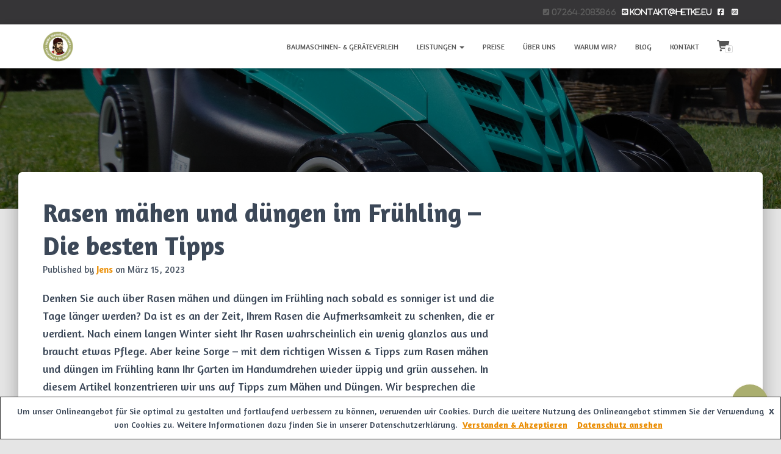

--- FILE ---
content_type: text/html; charset=UTF-8
request_url: https://www.hetke.eu/rasen-maehen-und-duengen-im-fruehling-die-besten-tipps/
body_size: 31903
content:
<!DOCTYPE html><html lang="de"><head><meta charset='UTF-8'><meta name="viewport" content="width=device-width, initial-scale=1"><link rel="profile" href="https://gmpg.org/xfn/11"><link rel="pingback" href="https://www.hetke.eu/xmlrpc.php">  <script defer src="https://www.googletagmanager.com/gtag/js?id=UA-179970057-1"></script> <script defer src="[data-uri]"></script> <meta name='robots' content='index, follow, max-image-preview:large, max-snippet:-1, max-video-preview:-1' /><title>Rasen mähen und düngen im Frühling - Die besten Tipps</title><meta name="description" content="Denken Sie auch über Rasen mähen und düngen im Frühling nach sobald es sonniger ist und die Tage länger werden? Hier die besten Tipps!" /><link rel="canonical" href="https://www.hetke.eu/rasen-maehen-und-duengen-im-fruehling-die-besten-tipps/" /><meta property="og:locale" content="de_DE" /><meta property="og:type" content="article" /><meta property="og:title" content="Rasen mähen und düngen im Frühling - Die besten Tipps" /><meta property="og:description" content="Denken Sie auch über Rasen mähen und düngen im Frühling nach sobald es sonniger ist und die Tage länger werden? Hier die besten Tipps!" /><meta property="og:url" content="https://www.hetke.eu/rasen-maehen-und-duengen-im-fruehling-die-besten-tipps/" /><meta property="og:site_name" content="Hetke Dienstleistungen - Grünpflege &amp; Geräteverleih" /><meta property="article:publisher" content="https://www.facebook.com/hetke.dienstleistungen" /><meta property="article:published_time" content="2023-03-15T14:28:32+00:00" /><meta property="article:modified_time" content="2023-05-22T13:01:41+00:00" /><meta property="og:image" content="https://www.hetke.eu/wp-content/uploads/2023/03/rasen-maehen-und-duengen-im-fruehling-die-besten-tipps.jpg" /><meta property="og:image:width" content="1920" /><meta property="og:image:height" content="1440" /><meta property="og:image:type" content="image/jpeg" /><meta name="author" content="Jens" /><meta name="twitter:card" content="summary_large_image" /><meta name="twitter:label1" content="Verfasst von" /><meta name="twitter:data1" content="Jens" /><meta name="twitter:label2" content="Geschätzte Lesezeit" /><meta name="twitter:data2" content="9 Minuten" /> <script type="application/ld+json" class="yoast-schema-graph">{"@context":"https://schema.org","@graph":[{"@type":"Article","@id":"https://www.hetke.eu/rasen-maehen-und-duengen-im-fruehling-die-besten-tipps/#article","isPartOf":{"@id":"https://www.hetke.eu/rasen-maehen-und-duengen-im-fruehling-die-besten-tipps/"},"author":{"name":"Jens","@id":"https://www.hetke.eu/#/schema/person/d9826a0e78731824d7c439318af9f992"},"headline":"Rasen mähen und düngen im Frühling &#8211; Die besten Tipps","datePublished":"2023-03-15T14:28:32+00:00","dateModified":"2023-05-22T13:01:41+00:00","mainEntityOfPage":{"@id":"https://www.hetke.eu/rasen-maehen-und-duengen-im-fruehling-die-besten-tipps/"},"wordCount":1848,"commentCount":0,"publisher":{"@id":"https://www.hetke.eu/#organization"},"image":{"@id":"https://www.hetke.eu/rasen-maehen-und-duengen-im-fruehling-die-besten-tipps/#primaryimage"},"thumbnailUrl":"https://www.hetke.eu/wp-content/uploads/2023/03/rasen-maehen-und-duengen-im-fruehling-die-besten-tipps.jpg","articleSection":["Frühling","Gartenarbeit","Gartentipps","Rasen"],"inLanguage":"de","potentialAction":[{"@type":"CommentAction","name":"Comment","target":["https://www.hetke.eu/rasen-maehen-und-duengen-im-fruehling-die-besten-tipps/#respond"]}]},{"@type":"WebPage","@id":"https://www.hetke.eu/rasen-maehen-und-duengen-im-fruehling-die-besten-tipps/","url":"https://www.hetke.eu/rasen-maehen-und-duengen-im-fruehling-die-besten-tipps/","name":"Rasen mähen und düngen im Frühling - Die besten Tipps","isPartOf":{"@id":"https://www.hetke.eu/#website"},"primaryImageOfPage":{"@id":"https://www.hetke.eu/rasen-maehen-und-duengen-im-fruehling-die-besten-tipps/#primaryimage"},"image":{"@id":"https://www.hetke.eu/rasen-maehen-und-duengen-im-fruehling-die-besten-tipps/#primaryimage"},"thumbnailUrl":"https://www.hetke.eu/wp-content/uploads/2023/03/rasen-maehen-und-duengen-im-fruehling-die-besten-tipps.jpg","datePublished":"2023-03-15T14:28:32+00:00","dateModified":"2023-05-22T13:01:41+00:00","description":"Denken Sie auch über Rasen mähen und düngen im Frühling nach sobald es sonniger ist und die Tage länger werden? Hier die besten Tipps!","breadcrumb":{"@id":"https://www.hetke.eu/rasen-maehen-und-duengen-im-fruehling-die-besten-tipps/#breadcrumb"},"inLanguage":"de","potentialAction":[{"@type":"ReadAction","target":["https://www.hetke.eu/rasen-maehen-und-duengen-im-fruehling-die-besten-tipps/"]}]},{"@type":"ImageObject","inLanguage":"de","@id":"https://www.hetke.eu/rasen-maehen-und-duengen-im-fruehling-die-besten-tipps/#primaryimage","url":"https://www.hetke.eu/wp-content/uploads/2023/03/rasen-maehen-und-duengen-im-fruehling-die-besten-tipps.jpg","contentUrl":"https://www.hetke.eu/wp-content/uploads/2023/03/rasen-maehen-und-duengen-im-fruehling-die-besten-tipps.jpg","width":1920,"height":1440,"caption":"Rasen mähen und düngen im Frühling"},{"@type":"BreadcrumbList","@id":"https://www.hetke.eu/rasen-maehen-und-duengen-im-fruehling-die-besten-tipps/#breadcrumb","itemListElement":[{"@type":"ListItem","position":1,"name":"Startseite","item":"https://www.hetke.eu/"},{"@type":"ListItem","position":2,"name":"Blog","item":"https://www.hetke.eu/blog/"},{"@type":"ListItem","position":3,"name":"Rasen mähen und düngen im Frühling &#8211; Die besten Tipps"}]},{"@type":"WebSite","@id":"https://www.hetke.eu/#website","url":"https://www.hetke.eu/","name":"Hetke Dienstleistungen - Grünpflege &amp; Geräteverleih","description":"","publisher":{"@id":"https://www.hetke.eu/#organization"},"potentialAction":[{"@type":"SearchAction","target":{"@type":"EntryPoint","urlTemplate":"https://www.hetke.eu/?s={search_term_string}"},"query-input":{"@type":"PropertyValueSpecification","valueRequired":true,"valueName":"search_term_string"}}],"inLanguage":"de"},{"@type":"Organization","@id":"https://www.hetke.eu/#organization","name":"Hetke Dienstleistungen - Grünpflege &amp; Geräteverleih","url":"https://www.hetke.eu/","logo":{"@type":"ImageObject","inLanguage":"de","@id":"https://www.hetke.eu/#/schema/logo/image/","url":"https://www.hetke.eu/wp-content/uploads/2024/06/cropped-hetke-dl_logo_2024.png","contentUrl":"https://www.hetke.eu/wp-content/uploads/2024/06/cropped-hetke-dl_logo_2024.png","width":3500,"height":3500,"caption":"Hetke Dienstleistungen - Grünpflege &amp; Geräteverleih"},"image":{"@id":"https://www.hetke.eu/#/schema/logo/image/"},"sameAs":["https://www.facebook.com/hetke.dienstleistungen"]},{"@type":"Person","@id":"https://www.hetke.eu/#/schema/person/d9826a0e78731824d7c439318af9f992","name":"Jens","image":{"@type":"ImageObject","inLanguage":"de","@id":"https://www.hetke.eu/#/schema/person/image/","url":"https://secure.gravatar.com/avatar/e336f540048ca2ae6394eca43c85d5d6eaa24f2f49bff336a751cc4ca9400d41?s=96&d=mm&r=g","contentUrl":"https://secure.gravatar.com/avatar/e336f540048ca2ae6394eca43c85d5d6eaa24f2f49bff336a751cc4ca9400d41?s=96&d=mm&r=g","caption":"Jens"},"sameAs":["https://www.hetke.eu"],"url":"https://www.hetke.eu/author/root/"}]}</script> <link rel='dns-prefetch' href='//fonts.googleapis.com' /><link rel="alternate" type="application/rss+xml" title="Hetke Dienstleistungen - Grünpflege &amp; Geräteverleih &raquo; Feed" href="https://www.hetke.eu/feed/" /><link rel="alternate" type="application/rss+xml" title="Hetke Dienstleistungen - Grünpflege &amp; Geräteverleih &raquo; Kommentar-Feed" href="https://www.hetke.eu/comments/feed/" /><link rel="alternate" type="application/rss+xml" title="Hetke Dienstleistungen - Grünpflege &amp; Geräteverleih &raquo; Kommentar-Feed zu Rasen mähen und düngen im Frühling &#8211; Die besten Tipps" href="https://www.hetke.eu/rasen-maehen-und-duengen-im-fruehling-die-besten-tipps/feed/" /><link rel="alternate" title="oEmbed (JSON)" type="application/json+oembed" href="https://www.hetke.eu/wp-json/oembed/1.0/embed?url=https%3A%2F%2Fwww.hetke.eu%2Frasen-maehen-und-duengen-im-fruehling-die-besten-tipps%2F" /><link rel="alternate" title="oEmbed (XML)" type="text/xml+oembed" href="https://www.hetke.eu/wp-json/oembed/1.0/embed?url=https%3A%2F%2Fwww.hetke.eu%2Frasen-maehen-und-duengen-im-fruehling-die-besten-tipps%2F&#038;format=xml" />  <script src="//www.googletagmanager.com/gtag/js?id=G-4YZYGSG07C"  data-cfasync="false" data-wpfc-render="false" type="text/javascript" async></script> <script data-cfasync="false" data-wpfc-render="false" type="text/javascript">var mi_version = '9.11.0';
				var mi_track_user = true;
				var mi_no_track_reason = '';
								var MonsterInsightsDefaultLocations = {"page_location":"https:\/\/www.hetke.eu\/rasen-maehen-und-duengen-im-fruehling-die-besten-tipps\/"};
								if ( typeof MonsterInsightsPrivacyGuardFilter === 'function' ) {
					var MonsterInsightsLocations = (typeof MonsterInsightsExcludeQuery === 'object') ? MonsterInsightsPrivacyGuardFilter( MonsterInsightsExcludeQuery ) : MonsterInsightsPrivacyGuardFilter( MonsterInsightsDefaultLocations );
				} else {
					var MonsterInsightsLocations = (typeof MonsterInsightsExcludeQuery === 'object') ? MonsterInsightsExcludeQuery : MonsterInsightsDefaultLocations;
				}

								var disableStrs = [
										'ga-disable-G-4YZYGSG07C',
									];

				/* Function to detect opted out users */
				function __gtagTrackerIsOptedOut() {
					for (var index = 0; index < disableStrs.length; index++) {
						if (document.cookie.indexOf(disableStrs[index] + '=true') > -1) {
							return true;
						}
					}

					return false;
				}

				/* Disable tracking if the opt-out cookie exists. */
				if (__gtagTrackerIsOptedOut()) {
					for (var index = 0; index < disableStrs.length; index++) {
						window[disableStrs[index]] = true;
					}
				}

				/* Opt-out function */
				function __gtagTrackerOptout() {
					for (var index = 0; index < disableStrs.length; index++) {
						document.cookie = disableStrs[index] + '=true; expires=Thu, 31 Dec 2099 23:59:59 UTC; path=/';
						window[disableStrs[index]] = true;
					}
				}

				if ('undefined' === typeof gaOptout) {
					function gaOptout() {
						__gtagTrackerOptout();
					}
				}
								window.dataLayer = window.dataLayer || [];

				window.MonsterInsightsDualTracker = {
					helpers: {},
					trackers: {},
				};
				if (mi_track_user) {
					function __gtagDataLayer() {
						dataLayer.push(arguments);
					}

					function __gtagTracker(type, name, parameters) {
						if (!parameters) {
							parameters = {};
						}

						if (parameters.send_to) {
							__gtagDataLayer.apply(null, arguments);
							return;
						}

						if (type === 'event') {
														parameters.send_to = monsterinsights_frontend.v4_id;
							var hookName = name;
							if (typeof parameters['event_category'] !== 'undefined') {
								hookName = parameters['event_category'] + ':' + name;
							}

							if (typeof MonsterInsightsDualTracker.trackers[hookName] !== 'undefined') {
								MonsterInsightsDualTracker.trackers[hookName](parameters);
							} else {
								__gtagDataLayer('event', name, parameters);
							}
							
						} else {
							__gtagDataLayer.apply(null, arguments);
						}
					}

					__gtagTracker('js', new Date());
					__gtagTracker('set', {
						'developer_id.dZGIzZG': true,
											});
					if ( MonsterInsightsLocations.page_location ) {
						__gtagTracker('set', MonsterInsightsLocations);
					}
										__gtagTracker('config', 'G-4YZYGSG07C', {"forceSSL":"true","anonymize_ip":"true","link_attribution":"true"} );
										window.gtag = __gtagTracker;										(function () {
						/* https://developers.google.com/analytics/devguides/collection/analyticsjs/ */
						/* ga and __gaTracker compatibility shim. */
						var noopfn = function () {
							return null;
						};
						var newtracker = function () {
							return new Tracker();
						};
						var Tracker = function () {
							return null;
						};
						var p = Tracker.prototype;
						p.get = noopfn;
						p.set = noopfn;
						p.send = function () {
							var args = Array.prototype.slice.call(arguments);
							args.unshift('send');
							__gaTracker.apply(null, args);
						};
						var __gaTracker = function () {
							var len = arguments.length;
							if (len === 0) {
								return;
							}
							var f = arguments[len - 1];
							if (typeof f !== 'object' || f === null || typeof f.hitCallback !== 'function') {
								if ('send' === arguments[0]) {
									var hitConverted, hitObject = false, action;
									if ('event' === arguments[1]) {
										if ('undefined' !== typeof arguments[3]) {
											hitObject = {
												'eventAction': arguments[3],
												'eventCategory': arguments[2],
												'eventLabel': arguments[4],
												'value': arguments[5] ? arguments[5] : 1,
											}
										}
									}
									if ('pageview' === arguments[1]) {
										if ('undefined' !== typeof arguments[2]) {
											hitObject = {
												'eventAction': 'page_view',
												'page_path': arguments[2],
											}
										}
									}
									if (typeof arguments[2] === 'object') {
										hitObject = arguments[2];
									}
									if (typeof arguments[5] === 'object') {
										Object.assign(hitObject, arguments[5]);
									}
									if ('undefined' !== typeof arguments[1].hitType) {
										hitObject = arguments[1];
										if ('pageview' === hitObject.hitType) {
											hitObject.eventAction = 'page_view';
										}
									}
									if (hitObject) {
										action = 'timing' === arguments[1].hitType ? 'timing_complete' : hitObject.eventAction;
										hitConverted = mapArgs(hitObject);
										__gtagTracker('event', action, hitConverted);
									}
								}
								return;
							}

							function mapArgs(args) {
								var arg, hit = {};
								var gaMap = {
									'eventCategory': 'event_category',
									'eventAction': 'event_action',
									'eventLabel': 'event_label',
									'eventValue': 'event_value',
									'nonInteraction': 'non_interaction',
									'timingCategory': 'event_category',
									'timingVar': 'name',
									'timingValue': 'value',
									'timingLabel': 'event_label',
									'page': 'page_path',
									'location': 'page_location',
									'title': 'page_title',
									'referrer' : 'page_referrer',
								};
								for (arg in args) {
																		if (!(!args.hasOwnProperty(arg) || !gaMap.hasOwnProperty(arg))) {
										hit[gaMap[arg]] = args[arg];
									} else {
										hit[arg] = args[arg];
									}
								}
								return hit;
							}

							try {
								f.hitCallback();
							} catch (ex) {
							}
						};
						__gaTracker.create = newtracker;
						__gaTracker.getByName = newtracker;
						__gaTracker.getAll = function () {
							return [];
						};
						__gaTracker.remove = noopfn;
						__gaTracker.loaded = true;
						window['__gaTracker'] = __gaTracker;
					})();
									} else {
										console.log("");
					(function () {
						function __gtagTracker() {
							return null;
						}

						window['__gtagTracker'] = __gtagTracker;
						window['gtag'] = __gtagTracker;
					})();
									}</script> <style id='wp-img-auto-sizes-contain-inline-css' type='text/css'>img:is([sizes=auto i],[sizes^="auto," i]){contain-intrinsic-size:3000px 1500px}
/*# sourceURL=wp-img-auto-sizes-contain-inline-css */</style><link rel='stylesheet' id='bootstrap-css' href='https://www.hetke.eu/wp-content/themes/hestia-pro/assets/bootstrap/css/bootstrap.min.css?ver=1.0.2' type='text/css' media='all' /><link rel='stylesheet' id='hestia-font-sizes-css' href='https://www.hetke.eu/wp-content/themes/hestia-pro/assets/css/font-sizes.min.css?ver=3.3.3' type='text/css' media='all' /><link rel='stylesheet' id='wp-block-library-css' href='https://www.hetke.eu/wp-includes/css/dist/block-library/style.min.css?ver=6.9' type='text/css' media='all' /><style id='classic-theme-styles-inline-css' type='text/css'>/*! This file is auto-generated */
.wp-block-button__link{color:#fff;background-color:#32373c;border-radius:9999px;box-shadow:none;text-decoration:none;padding:calc(.667em + 2px) calc(1.333em + 2px);font-size:1.125em}.wp-block-file__button{background:#32373c;color:#fff;text-decoration:none}
/*# sourceURL=/wp-includes/css/classic-themes.min.css */</style><style id='global-styles-inline-css' type='text/css'>:root{--wp--preset--aspect-ratio--square: 1;--wp--preset--aspect-ratio--4-3: 4/3;--wp--preset--aspect-ratio--3-4: 3/4;--wp--preset--aspect-ratio--3-2: 3/2;--wp--preset--aspect-ratio--2-3: 2/3;--wp--preset--aspect-ratio--16-9: 16/9;--wp--preset--aspect-ratio--9-16: 9/16;--wp--preset--color--black: #000000;--wp--preset--color--cyan-bluish-gray: #abb8c3;--wp--preset--color--white: #ffffff;--wp--preset--color--pale-pink: #f78da7;--wp--preset--color--vivid-red: #cf2e2e;--wp--preset--color--luminous-vivid-orange: #ff6900;--wp--preset--color--luminous-vivid-amber: #fcb900;--wp--preset--color--light-green-cyan: #7bdcb5;--wp--preset--color--vivid-green-cyan: #00d084;--wp--preset--color--pale-cyan-blue: #8ed1fc;--wp--preset--color--vivid-cyan-blue: #0693e3;--wp--preset--color--vivid-purple: #9b51e0;--wp--preset--color--accent: #ea8c00;--wp--preset--color--secondary: #2d3359;--wp--preset--color--background-color: #E5E5E5;--wp--preset--color--header-gradient: #e5e5e5;--wp--preset--color--body-color: #999999;--wp--preset--color--header-overlay-color: rgba(0,0,0,0.5);--wp--preset--color--header-text-color: #fffffe;--wp--preset--color--navbar-background: #fffffd;--wp--preset--color--navbar-text-color: #555555;--wp--preset--color--navbar-text-color-hover: #aaae6f;--wp--preset--color--navbar-transparent-text-color: #fffffc;--wp--preset--gradient--vivid-cyan-blue-to-vivid-purple: linear-gradient(135deg,rgb(6,147,227) 0%,rgb(155,81,224) 100%);--wp--preset--gradient--light-green-cyan-to-vivid-green-cyan: linear-gradient(135deg,rgb(122,220,180) 0%,rgb(0,208,130) 100%);--wp--preset--gradient--luminous-vivid-amber-to-luminous-vivid-orange: linear-gradient(135deg,rgb(252,185,0) 0%,rgb(255,105,0) 100%);--wp--preset--gradient--luminous-vivid-orange-to-vivid-red: linear-gradient(135deg,rgb(255,105,0) 0%,rgb(207,46,46) 100%);--wp--preset--gradient--very-light-gray-to-cyan-bluish-gray: linear-gradient(135deg,rgb(238,238,238) 0%,rgb(169,184,195) 100%);--wp--preset--gradient--cool-to-warm-spectrum: linear-gradient(135deg,rgb(74,234,220) 0%,rgb(151,120,209) 20%,rgb(207,42,186) 40%,rgb(238,44,130) 60%,rgb(251,105,98) 80%,rgb(254,248,76) 100%);--wp--preset--gradient--blush-light-purple: linear-gradient(135deg,rgb(255,206,236) 0%,rgb(152,150,240) 100%);--wp--preset--gradient--blush-bordeaux: linear-gradient(135deg,rgb(254,205,165) 0%,rgb(254,45,45) 50%,rgb(107,0,62) 100%);--wp--preset--gradient--luminous-dusk: linear-gradient(135deg,rgb(255,203,112) 0%,rgb(199,81,192) 50%,rgb(65,88,208) 100%);--wp--preset--gradient--pale-ocean: linear-gradient(135deg,rgb(255,245,203) 0%,rgb(182,227,212) 50%,rgb(51,167,181) 100%);--wp--preset--gradient--electric-grass: linear-gradient(135deg,rgb(202,248,128) 0%,rgb(113,206,126) 100%);--wp--preset--gradient--midnight: linear-gradient(135deg,rgb(2,3,129) 0%,rgb(40,116,252) 100%);--wp--preset--font-size--small: 13px;--wp--preset--font-size--medium: 20px;--wp--preset--font-size--large: 36px;--wp--preset--font-size--x-large: 42px;--wp--preset--spacing--20: 0.44rem;--wp--preset--spacing--30: 0.67rem;--wp--preset--spacing--40: 1rem;--wp--preset--spacing--50: 1.5rem;--wp--preset--spacing--60: 2.25rem;--wp--preset--spacing--70: 3.38rem;--wp--preset--spacing--80: 5.06rem;--wp--preset--shadow--natural: 6px 6px 9px rgba(0, 0, 0, 0.2);--wp--preset--shadow--deep: 12px 12px 50px rgba(0, 0, 0, 0.4);--wp--preset--shadow--sharp: 6px 6px 0px rgba(0, 0, 0, 0.2);--wp--preset--shadow--outlined: 6px 6px 0px -3px rgb(255, 255, 255), 6px 6px rgb(0, 0, 0);--wp--preset--shadow--crisp: 6px 6px 0px rgb(0, 0, 0);}:root :where(.is-layout-flow) > :first-child{margin-block-start: 0;}:root :where(.is-layout-flow) > :last-child{margin-block-end: 0;}:root :where(.is-layout-flow) > *{margin-block-start: 24px;margin-block-end: 0;}:root :where(.is-layout-constrained) > :first-child{margin-block-start: 0;}:root :where(.is-layout-constrained) > :last-child{margin-block-end: 0;}:root :where(.is-layout-constrained) > *{margin-block-start: 24px;margin-block-end: 0;}:root :where(.is-layout-flex){gap: 24px;}:root :where(.is-layout-grid){gap: 24px;}body .is-layout-flex{display: flex;}.is-layout-flex{flex-wrap: wrap;align-items: center;}.is-layout-flex > :is(*, div){margin: 0;}body .is-layout-grid{display: grid;}.is-layout-grid > :is(*, div){margin: 0;}.has-black-color{color: var(--wp--preset--color--black) !important;}.has-cyan-bluish-gray-color{color: var(--wp--preset--color--cyan-bluish-gray) !important;}.has-white-color{color: var(--wp--preset--color--white) !important;}.has-pale-pink-color{color: var(--wp--preset--color--pale-pink) !important;}.has-vivid-red-color{color: var(--wp--preset--color--vivid-red) !important;}.has-luminous-vivid-orange-color{color: var(--wp--preset--color--luminous-vivid-orange) !important;}.has-luminous-vivid-amber-color{color: var(--wp--preset--color--luminous-vivid-amber) !important;}.has-light-green-cyan-color{color: var(--wp--preset--color--light-green-cyan) !important;}.has-vivid-green-cyan-color{color: var(--wp--preset--color--vivid-green-cyan) !important;}.has-pale-cyan-blue-color{color: var(--wp--preset--color--pale-cyan-blue) !important;}.has-vivid-cyan-blue-color{color: var(--wp--preset--color--vivid-cyan-blue) !important;}.has-vivid-purple-color{color: var(--wp--preset--color--vivid-purple) !important;}.has-accent-color{color: var(--wp--preset--color--accent) !important;}.has-secondary-color{color: var(--wp--preset--color--secondary) !important;}.has-background-color-color{color: var(--wp--preset--color--background-color) !important;}.has-header-gradient-color{color: var(--wp--preset--color--header-gradient) !important;}.has-body-color-color{color: var(--wp--preset--color--body-color) !important;}.has-header-overlay-color-color{color: var(--wp--preset--color--header-overlay-color) !important;}.has-header-text-color-color{color: var(--wp--preset--color--header-text-color) !important;}.has-navbar-background-color{color: var(--wp--preset--color--navbar-background) !important;}.has-navbar-text-color-color{color: var(--wp--preset--color--navbar-text-color) !important;}.has-navbar-text-color-hover-color{color: var(--wp--preset--color--navbar-text-color-hover) !important;}.has-navbar-transparent-text-color-color{color: var(--wp--preset--color--navbar-transparent-text-color) !important;}.has-black-background-color{background-color: var(--wp--preset--color--black) !important;}.has-cyan-bluish-gray-background-color{background-color: var(--wp--preset--color--cyan-bluish-gray) !important;}.has-white-background-color{background-color: var(--wp--preset--color--white) !important;}.has-pale-pink-background-color{background-color: var(--wp--preset--color--pale-pink) !important;}.has-vivid-red-background-color{background-color: var(--wp--preset--color--vivid-red) !important;}.has-luminous-vivid-orange-background-color{background-color: var(--wp--preset--color--luminous-vivid-orange) !important;}.has-luminous-vivid-amber-background-color{background-color: var(--wp--preset--color--luminous-vivid-amber) !important;}.has-light-green-cyan-background-color{background-color: var(--wp--preset--color--light-green-cyan) !important;}.has-vivid-green-cyan-background-color{background-color: var(--wp--preset--color--vivid-green-cyan) !important;}.has-pale-cyan-blue-background-color{background-color: var(--wp--preset--color--pale-cyan-blue) !important;}.has-vivid-cyan-blue-background-color{background-color: var(--wp--preset--color--vivid-cyan-blue) !important;}.has-vivid-purple-background-color{background-color: var(--wp--preset--color--vivid-purple) !important;}.has-accent-background-color{background-color: var(--wp--preset--color--accent) !important;}.has-secondary-background-color{background-color: var(--wp--preset--color--secondary) !important;}.has-background-color-background-color{background-color: var(--wp--preset--color--background-color) !important;}.has-header-gradient-background-color{background-color: var(--wp--preset--color--header-gradient) !important;}.has-body-color-background-color{background-color: var(--wp--preset--color--body-color) !important;}.has-header-overlay-color-background-color{background-color: var(--wp--preset--color--header-overlay-color) !important;}.has-header-text-color-background-color{background-color: var(--wp--preset--color--header-text-color) !important;}.has-navbar-background-background-color{background-color: var(--wp--preset--color--navbar-background) !important;}.has-navbar-text-color-background-color{background-color: var(--wp--preset--color--navbar-text-color) !important;}.has-navbar-text-color-hover-background-color{background-color: var(--wp--preset--color--navbar-text-color-hover) !important;}.has-navbar-transparent-text-color-background-color{background-color: var(--wp--preset--color--navbar-transparent-text-color) !important;}.has-black-border-color{border-color: var(--wp--preset--color--black) !important;}.has-cyan-bluish-gray-border-color{border-color: var(--wp--preset--color--cyan-bluish-gray) !important;}.has-white-border-color{border-color: var(--wp--preset--color--white) !important;}.has-pale-pink-border-color{border-color: var(--wp--preset--color--pale-pink) !important;}.has-vivid-red-border-color{border-color: var(--wp--preset--color--vivid-red) !important;}.has-luminous-vivid-orange-border-color{border-color: var(--wp--preset--color--luminous-vivid-orange) !important;}.has-luminous-vivid-amber-border-color{border-color: var(--wp--preset--color--luminous-vivid-amber) !important;}.has-light-green-cyan-border-color{border-color: var(--wp--preset--color--light-green-cyan) !important;}.has-vivid-green-cyan-border-color{border-color: var(--wp--preset--color--vivid-green-cyan) !important;}.has-pale-cyan-blue-border-color{border-color: var(--wp--preset--color--pale-cyan-blue) !important;}.has-vivid-cyan-blue-border-color{border-color: var(--wp--preset--color--vivid-cyan-blue) !important;}.has-vivid-purple-border-color{border-color: var(--wp--preset--color--vivid-purple) !important;}.has-accent-border-color{border-color: var(--wp--preset--color--accent) !important;}.has-secondary-border-color{border-color: var(--wp--preset--color--secondary) !important;}.has-background-color-border-color{border-color: var(--wp--preset--color--background-color) !important;}.has-header-gradient-border-color{border-color: var(--wp--preset--color--header-gradient) !important;}.has-body-color-border-color{border-color: var(--wp--preset--color--body-color) !important;}.has-header-overlay-color-border-color{border-color: var(--wp--preset--color--header-overlay-color) !important;}.has-header-text-color-border-color{border-color: var(--wp--preset--color--header-text-color) !important;}.has-navbar-background-border-color{border-color: var(--wp--preset--color--navbar-background) !important;}.has-navbar-text-color-border-color{border-color: var(--wp--preset--color--navbar-text-color) !important;}.has-navbar-text-color-hover-border-color{border-color: var(--wp--preset--color--navbar-text-color-hover) !important;}.has-navbar-transparent-text-color-border-color{border-color: var(--wp--preset--color--navbar-transparent-text-color) !important;}.has-vivid-cyan-blue-to-vivid-purple-gradient-background{background: var(--wp--preset--gradient--vivid-cyan-blue-to-vivid-purple) !important;}.has-light-green-cyan-to-vivid-green-cyan-gradient-background{background: var(--wp--preset--gradient--light-green-cyan-to-vivid-green-cyan) !important;}.has-luminous-vivid-amber-to-luminous-vivid-orange-gradient-background{background: var(--wp--preset--gradient--luminous-vivid-amber-to-luminous-vivid-orange) !important;}.has-luminous-vivid-orange-to-vivid-red-gradient-background{background: var(--wp--preset--gradient--luminous-vivid-orange-to-vivid-red) !important;}.has-very-light-gray-to-cyan-bluish-gray-gradient-background{background: var(--wp--preset--gradient--very-light-gray-to-cyan-bluish-gray) !important;}.has-cool-to-warm-spectrum-gradient-background{background: var(--wp--preset--gradient--cool-to-warm-spectrum) !important;}.has-blush-light-purple-gradient-background{background: var(--wp--preset--gradient--blush-light-purple) !important;}.has-blush-bordeaux-gradient-background{background: var(--wp--preset--gradient--blush-bordeaux) !important;}.has-luminous-dusk-gradient-background{background: var(--wp--preset--gradient--luminous-dusk) !important;}.has-pale-ocean-gradient-background{background: var(--wp--preset--gradient--pale-ocean) !important;}.has-electric-grass-gradient-background{background: var(--wp--preset--gradient--electric-grass) !important;}.has-midnight-gradient-background{background: var(--wp--preset--gradient--midnight) !important;}.has-small-font-size{font-size: var(--wp--preset--font-size--small) !important;}.has-medium-font-size{font-size: var(--wp--preset--font-size--medium) !important;}.has-large-font-size{font-size: var(--wp--preset--font-size--large) !important;}.has-x-large-font-size{font-size: var(--wp--preset--font-size--x-large) !important;}
:root :where(.wp-block-pullquote){font-size: 1.5em;line-height: 1.6;}
/*# sourceURL=global-styles-inline-css */</style><link rel='stylesheet' id='woocommerce-layout-css' href='https://www.hetke.eu/wp-content/cache/autoptimize/autoptimize_single_e98f5279cacaef826050eb2595082e77.php?ver=10.4.3' type='text/css' media='all' /><link rel='stylesheet' id='woocommerce-smallscreen-css' href='https://www.hetke.eu/wp-content/cache/autoptimize/autoptimize_single_59d266c0ea580aae1113acb3761f7ad5.php?ver=10.4.3' type='text/css' media='only screen and (max-width: 768px)' /><link rel='stylesheet' id='woocommerce-general-css' href='https://www.hetke.eu/wp-content/cache/autoptimize/autoptimize_single_0a5cfa15a1c3bce6319a071a84e71e83.php?ver=10.4.3' type='text/css' media='all' /><style id='woocommerce-inline-inline-css' type='text/css'>.woocommerce form .form-row .required { visibility: visible; }
/*# sourceURL=woocommerce-inline-inline-css */</style><link rel='stylesheet' id='bookly-ladda.min.css-css' href='https://www.hetke.eu/wp-content/plugins/bookly-responsive-appointment-booking-tool/frontend/resources/css/ladda.min.css?ver=26.3' type='text/css' media='all' /><link rel='stylesheet' id='bookly-tailwind.css-css' href='https://www.hetke.eu/wp-content/cache/autoptimize/autoptimize_single_65dae46ce77f34228ecbb1dc2d6957b1.php?ver=26.3' type='text/css' media='all' /><link rel='stylesheet' id='bookly-modern-booking-form-calendar.css-css' href='https://www.hetke.eu/wp-content/cache/autoptimize/autoptimize_single_70b89b38907b81e27f63385c2a21d9b2.php?ver=26.3' type='text/css' media='all' /><link rel='stylesheet' id='bookly-bootstrap-icons.min.css-css' href='https://www.hetke.eu/wp-content/plugins/bookly-responsive-appointment-booking-tool/frontend/resources/css/bootstrap-icons.min.css?ver=26.3' type='text/css' media='all' /><link rel='stylesheet' id='bookly-intlTelInput.css-css' href='https://www.hetke.eu/wp-content/cache/autoptimize/autoptimize_single_d5d1e954dc646c341a796e377971efa8.php?ver=26.3' type='text/css' media='all' /><link rel='stylesheet' id='bookly-bookly-main.css-css' href='https://www.hetke.eu/wp-content/cache/autoptimize/autoptimize_single_e957b887860a552114148eee1cc94d70.php?ver=26.3' type='text/css' media='all' /><link rel='stylesheet' id='grw-public-main-css-css' href='https://www.hetke.eu/wp-content/cache/autoptimize/autoptimize_single_eab99f104bd9f8bf5377e8854ee863b6.php?ver=6.9' type='text/css' media='all' /><link rel='stylesheet' id='hestia_style-css' href='https://www.hetke.eu/wp-content/themes/hestia-pro/style.min.css?ver=3.3.3' type='text/css' media='all' /><style id='hestia_style-inline-css' type='text/css'>.hestia-top-bar,.hestia-top-bar .widget.widget_shopping_cart .cart_list{background-color:#363537}.hestia-top-bar .widget .label-floating input[type=search]:-webkit-autofill{-webkit-box-shadow:inset 0 0 0 9999px #363537}.hestia-top-bar,.hestia-top-bar .widget .label-floating input[type=search],.hestia-top-bar .widget.widget_search form.form-group:before,.hestia-top-bar .widget.widget_product_search form.form-group:before,.hestia-top-bar .widget.widget_shopping_cart:before{color:#fff}.hestia-top-bar .widget .label-floating input[type=search]{-webkit-text-fill-color:#fff !important}.hestia-top-bar div.widget.widget_shopping_cart:before,.hestia-top-bar .widget.widget_product_search form.form-group:before,.hestia-top-bar .widget.widget_search form.form-group:before{background-color:#fff}.hestia-top-bar a,.hestia-top-bar .top-bar-nav li a{color:#fff}.hestia-top-bar ul li a[href*="mailto:"]:before,.hestia-top-bar ul li a[href*="tel:"]:before{background-color:#fff}.hestia-top-bar a:hover,.hestia-top-bar .top-bar-nav li a:hover{color:#eee}.hestia-top-bar ul li:hover a[href*="mailto:"]:before,.hestia-top-bar ul li:hover a[href*="tel:"]:before{background-color:#eee}
@media( min-width:480px){}@media( min-width:768px){}.hestia-scroll-to-top{border-radius :50%;background-color:#999}.hestia-scroll-to-top:hover{background-color:#999}.hestia-scroll-to-top:hover svg,.hestia-scroll-to-top:hover p{color:#fff}.hestia-scroll-to-top svg,.hestia-scroll-to-top p{color:#fff}
footer.footer.footer-black{background:#323437}footer.footer.footer-black.footer-big{color:#fff}footer.footer.footer-black a{color:#fff}footer.footer.footer-black hr{border-color:#5e5e5e}.footer-big p,.widget,.widget code,.widget pre{color:#5e5e5e}
h1,h2,h3,h4,h5,h6,.hestia-title,.hestia-title.title-in-content,p.meta-in-content,.info-title,.card-title,.page-header.header-small .hestia-title,.page-header.header-small .title,.widget h5,.hestia-title,.title,.footer-brand,.footer-big h4,.footer-big h5,.media .media-heading,.carousel h1.hestia-title,.carousel h2.title,.carousel span.sub-title,.hestia-about h1,.hestia-about h2,.hestia-about h3,.hestia-about h4,.hestia-about h5{font-family:Amaranth}.woocommerce.single-product h1.product_title,.woocommerce section.related.products h2,.woocommerce section.exclusive-products h2,.woocommerce span.comment-reply-title,.woocommerce ul.products[class*="columns-"] li.product-category h2{font-family:Amaranth}body,ul,.tooltip-inner{font-family:Amaranth}.products .shop-item .added_to_cart,.woocommerce-checkout #payment input[type=submit],.woocommerce-checkout input[type=submit],.woocommerce-cart table.shop_table td.actions input[type=submit],.woocommerce .cart-collaterals .cart_totals .checkout-button,.woocommerce button.button,.woocommerce div[id^=woocommerce_widget_cart].widget .buttons .button,.woocommerce div.product form.cart .button,.woocommerce #review_form #respond .form-submit,.added_to_cart.wc-forward,.woocommerce div#respond input#submit,.woocommerce a.button{font-family:Amaranth}
@media(min-width:769px){.page-header.header-small .hestia-title,.page-header.header-small .title,h1.hestia-title.title-in-content,.main article.section .has-title-font-size{font-size:42px}}
@media(min-width:992px){.blog-sidebar-wrapper:not(.no-variable-width){width:25%;display:inline-block}.single-post-container,.blog-posts-wrap,.archive-post-wrap{width:66.66666667%}.page-content-wrap{width:75%}.blog-sidebar-wrapper:not(.no-variable-width){width:25%}}
:root{--hestia-primary-color:#ea8c00}a,.navbar .dropdown-menu li:hover>a,.navbar .dropdown-menu li:focus>a,.navbar .dropdown-menu li:active>a,.navbar .navbar-nav>li .dropdown-menu li:hover>a,body:not(.home) .navbar-default .navbar-nav>.active:not(.btn)>a,body:not(.home) .navbar-default .navbar-nav>.active:not(.btn)>a:hover,body:not(.home) .navbar-default .navbar-nav>.active:not(.btn)>a:focus,a:hover,.card-blog a.moretag:hover,.card-blog a.more-link:hover,.widget a:hover,.has-text-color.has-accent-color,p.has-text-color a{color:#ea8c00}.svg-text-color{fill:#ea8c00}.pagination span.current,.pagination span.current:focus,.pagination span.current:hover{border-color:#ea8c00}button,button:hover,.woocommerce .track_order button[type="submit"],.woocommerce .track_order button[type="submit"]:hover,div.wpforms-container .wpforms-form button[type=submit].wpforms-submit,div.wpforms-container .wpforms-form button[type=submit].wpforms-submit:hover,input[type="button"],input[type="button"]:hover,input[type="submit"],input[type="submit"]:hover,input#searchsubmit,.pagination span.current,.pagination span.current:focus,.pagination span.current:hover,.btn.btn-primary,.btn.btn-primary:link,.btn.btn-primary:hover,.btn.btn-primary:focus,.btn.btn-primary:active,.btn.btn-primary.active,.btn.btn-primary.active:focus,.btn.btn-primary.active:hover,.btn.btn-primary:active:hover,.btn.btn-primary:active:focus,.btn.btn-primary:active:hover,.hestia-sidebar-open.btn.btn-rose,.hestia-sidebar-close.btn.btn-rose,.hestia-sidebar-open.btn.btn-rose:hover,.hestia-sidebar-close.btn.btn-rose:hover,.hestia-sidebar-open.btn.btn-rose:focus,.hestia-sidebar-close.btn.btn-rose:focus,.label.label-primary,.hestia-work .portfolio-item:nth-child(6n+1) .label,.nav-cart .nav-cart-content .widget .buttons .button,.has-accent-background-color[class*="has-background"]{background-color:#ea8c00}@media(max-width:768px){.navbar-default .navbar-nav>li>a:hover,.navbar-default .navbar-nav>li>a:focus,.navbar .navbar-nav .dropdown .dropdown-menu li a:hover,.navbar .navbar-nav .dropdown .dropdown-menu li a:focus,.navbar button.navbar-toggle:hover,.navbar .navbar-nav li:hover>a i{color:#ea8c00}}body:not(.woocommerce-page) button:not([class^="fl-"]):not(.hestia-scroll-to-top):not(.navbar-toggle):not(.close),body:not(.woocommerce-page) .button:not([class^="fl-"]):not(hestia-scroll-to-top):not(.navbar-toggle):not(.add_to_cart_button):not(.product_type_grouped):not(.product_type_external),div.wpforms-container .wpforms-form button[type=submit].wpforms-submit,input[type="submit"],input[type="button"],.btn.btn-primary,.widget_product_search button[type="submit"],.hestia-sidebar-open.btn.btn-rose,.hestia-sidebar-close.btn.btn-rose,.everest-forms button[type=submit].everest-forms-submit-button{-webkit-box-shadow:0 2px 2px 0 rgba(234,140,0,0.14),0 3px 1px -2px rgba(234,140,0,0.2),0 1px 5px 0 rgba(234,140,0,0.12);box-shadow:0 2px 2px 0 rgba(234,140,0,0.14),0 3px 1px -2px rgba(234,140,0,0.2),0 1px 5px 0 rgba(234,140,0,0.12)}.card .header-primary,.card .content-primary,.everest-forms button[type=submit].everest-forms-submit-button{background:#ea8c00}body:not(.woocommerce-page) .button:not([class^="fl-"]):not(.hestia-scroll-to-top):not(.navbar-toggle):not(.add_to_cart_button):hover,body:not(.woocommerce-page) button:not([class^="fl-"]):not(.hestia-scroll-to-top):not(.navbar-toggle):not(.close):hover,div.wpforms-container .wpforms-form button[type=submit].wpforms-submit:hover,input[type="submit"]:hover,input[type="button"]:hover,input#searchsubmit:hover,.widget_product_search button[type="submit"]:hover,.pagination span.current,.btn.btn-primary:hover,.btn.btn-primary:focus,.btn.btn-primary:active,.btn.btn-primary.active,.btn.btn-primary:active:focus,.btn.btn-primary:active:hover,.hestia-sidebar-open.btn.btn-rose:hover,.hestia-sidebar-close.btn.btn-rose:hover,.pagination span.current:hover,.everest-forms button[type=submit].everest-forms-submit-button:hover,.everest-forms button[type=submit].everest-forms-submit-button:focus,.everest-forms button[type=submit].everest-forms-submit-button:active{-webkit-box-shadow:0 14px 26px -12px rgba(234,140,0,0.42),0 4px 23px 0 rgba(0,0,0,0.12),0 8px 10px -5px rgba(234,140,0,0.2);box-shadow:0 14px 26px -12px rgba(234,140,0,0.42),0 4px 23px 0 rgba(0,0,0,0.12),0 8px 10px -5px rgba(234,140,0,0.2);color:#fff}.form-group.is-focused .form-control{background-image:-webkit-gradient(linear,left top,left bottom,from(#ea8c00),to(#ea8c00)),-webkit-gradient(linear,left top,left bottom,from(#d2d2d2),to(#d2d2d2));background-image:-webkit-linear-gradient(linear,left top,left bottom,from(#ea8c00),to(#ea8c00)),-webkit-linear-gradient(linear,left top,left bottom,from(#d2d2d2),to(#d2d2d2));background-image:linear-gradient(linear,left top,left bottom,from(#ea8c00),to(#ea8c00)),linear-gradient(linear,left top,left bottom,from(#d2d2d2),to(#d2d2d2))}.navbar:not(.navbar-transparent) li:not(.btn):hover>a,.navbar li.on-section:not(.btn)>a,.navbar.full-screen-menu.navbar-transparent li:not(.btn):hover>a,.navbar.full-screen-menu .navbar-toggle:hover,.navbar:not(.navbar-transparent) .nav-cart:hover,.navbar:not(.navbar-transparent) .hestia-toggle-search:hover{color:#ea8c00}.header-filter-gradient{background:linear-gradient(45deg,rgba(229,229,229,1) 0,rgb(255,255,208) 100%)}.has-text-color.has-header-gradient-color{color:#e5e5e5}.has-header-gradient-background-color[class*="has-background"]{background-color:#e5e5e5}.has-text-color.has-background-color-color{color:#E5E5E5}.has-background-color-background-color[class*="has-background"]{background-color:#E5E5E5}
.title,.title a,.card-title,.card-title a,.card-title a:hover,.info-title,.info-title a,.footer-brand,.footer-brand a,.media .media-heading,.media .media-heading a,.hestia-info .info-title,.card-blog a.moretag,.card-blog a.more-link,.card .author a,.hestia-about:not(.section-image) h1,.hestia-about:not(.section-image) h2,.hestia-about:not(.section-image) h3,.hestia-about:not(.section-image) h4,.hestia-about:not(.section-image) h5,aside .widget h5,aside .widget a,.woocommerce ul.products[class*="columns-"] li.product-category h2,.woocommerce #reviews #comments ol.commentlist li .comment-text p.meta .woocommerce-review__author,.has-text-color.has-secondary-color{color:#2d3359}.has-secondary-background-color[class*="has-background"]{background-color:#2d3359}.description,.card-description,.footer-big,.hestia-features .hestia-info p,.text-gray,.hestia-about:not(.section-image) p,.hestia-about:not(.section-image) h6,.has-text-color.has-body-color-color{color:#999}.has-body-color-background-color[class*="has-background"]{background-color:#999}.header-filter:before,.has-header-overlay-color-background-color[class*="has-background"]{background-color:rgba(0,0,0,0.5)}.has-text-color.has-header-overlay-color-color{color:rgba(0,0,0,0.5)}.page-header,.page-header .hestia-title,.page-header .sub-title,.has-text-color.has-header-text-color-color{color:#fff}.has-header-text-color-background-color[class*="has-background"]{background-color:#fff}@media( max-width:768px){.header>.navbar,.navbar.navbar-fixed-top .navbar-collapse{background-color:#fff}}.navbar:not(.navbar-transparent),.navbar .dropdown-menu,.nav-cart .nav-cart-content .widget,.has-navbar-background-background-color[class*="has-background"]{background-color:#fff}@media( min-width:769px){.navbar.full-screen-menu .nav.navbar-nav{background-color:rgba(255,255,255,0.9)}}.has-navbar-background-color[class*="has-background"]{color:#fff}@media( min-width:769px){.navbar.navbar-transparent .navbar-brand,.navbar.navbar-transparent .navbar-nav>li:not(.btn)>a,.navbar.navbar-transparent .navbar-nav>.active>a,.navbar.navbar-transparent.full-screen-menu .navbar-toggle,.navbar.navbar-transparent:not(.full-screen-menu) .nav-cart-icon,.navbar.navbar-transparent.full-screen-menu li.responsive-nav-cart>a.nav-cart-icon,.navbar.navbar-transparent .hestia-toggle-search,.navbar.navbar-transparent .header-widgets-wrapper ul li a[href*="mailto:"],.navbar.navbar-transparent .header-widgets-wrapper ul li a[href*="tel:"]{color:#fff}}.navbar.navbar-transparent .hestia-toggle-search svg{fill:#fff}.has-text-color.has-navbar-transparent-text-color-color{color:#fff}.has-navbar-transparent-text-color-background-color[class*="has-background"],.navbar.navbar-transparent .header-widgets-wrapper ul li a[href*="mailto:"]:before,.navbar.navbar-transparent .header-widgets-wrapper ul li a[href*="tel:"]:before{background-color:#fff}@media( min-width:769px){.menu-open .navbar.full-screen-menu.navbar-transparent .navbar-toggle,.navbar:not(.navbar-transparent) .navbar-brand,.navbar:not(.navbar-transparent) li:not(.btn)>a,.navbar.navbar-transparent.full-screen-menu li:not(.btn):not(.nav-cart)>a,.navbar.navbar-transparent .dropdown-menu li:not(.btn)>a,.hestia-mm-heading,.hestia-mm-description,.navbar:not(.navbar-transparent) .navbar-nav>.active>a,.navbar:not(.navbar-transparent).full-screen-menu .navbar-toggle,.navbar .nav-cart-icon,.navbar:not(.navbar-transparent) .hestia-toggle-search,.navbar.navbar-transparent .nav-cart .nav-cart-content .widget li a,.navbar .navbar-nav>li .dropdown-menu li.active>a{color:#555}}@media( max-width:768px){.navbar.navbar-default .navbar-brand,.navbar.navbar-default .navbar-nav li:not(.btn).menu-item>a,.navbar.navbar-default .navbar-nav .menu-item.active>a,.navbar.navbar-default .navbar-toggle,.navbar.navbar-default .navbar-toggle,.navbar.navbar-default .responsive-nav-cart a,.navbar.navbar-default .nav-cart .nav-cart-content a,.navbar.navbar-default .hestia-toggle-search,.hestia-mm-heading,.hestia-mm-description{color:#555}.navbar .navbar-nav .dropdown:not(.btn) a .caret svg{fill:#555}.navbar .navbar-nav .dropdown:not(.btn) a .caret{border-color:#555}}.has-text-color.has-navbar-text-color-color{color:#555}.has-navbar-text-color-background-color[class*="has-background"]{background-color:#555}.navbar:not(.navbar-transparent) .header-widgets-wrapper ul li a[href*="mailto:"]:before,.navbar:not(.navbar-transparent) .header-widgets-wrapper ul li a[href*="tel:"]:before{background-color:#555}.hestia-toggle-search svg{fill:#555}.navbar.navbar-default:not(.navbar-transparent) li:not(.btn):hover>a,.navbar.navbar-default.navbar-transparent .dropdown-menu:not(.btn) li:not(.btn):hover>a,.navbar.navbar-default:not(.navbar-transparent) li:not(.btn):hover>a i,.navbar.navbar-default:not(.navbar-transparent) .navbar-toggle:hover,.navbar.navbar-default:not(.full-screen-menu) .nav-cart-icon .nav-cart-content a:hover,.navbar.navbar-default:not(.navbar-transparent) .hestia-toggle-search:hover,.navbar.navbar-transparent .nav-cart .nav-cart-content .widget li:hover a,.has-text-color.has-navbar-text-color-hover-color{color:#aaae6f}.navbar.navbar-default li.on-section:not(.btn)>a{color:#aaae6f!important}@media( max-width:768px){.navbar.navbar-default.navbar-transparent li:not(.btn):hover>a,.navbar.navbar-default.navbar-transparent li:not(.btn):hover>a i,.navbar.navbar-default.navbar-transparent .navbar-toggle:hover,.navbar.navbar-default .responsive-nav-cart a:hover .navbar.navbar-default .navbar-toggle:hover{color:#aaae6f !important}}.has-navbar-text-color-hover-background-color[class*="has-background"]{background-color:#aaae6f}.navbar:not(.navbar-transparent) .header-widgets-wrapper ul li:hover a[href*="mailto:"]:before,.navbar:not(.navbar-transparent) .header-widgets-wrapper ul li:hover a[href*="tel:"]:before{background-color:#aaae6f}.hestia-toggle-search:hover svg{fill:#aaae6f}.form-group.is-focused .form-control,div.wpforms-container .wpforms-form .form-group.is-focused .form-control,.nf-form-cont input:not([type=button]):focus,.nf-form-cont select:focus,.nf-form-cont textarea:focus{background-image:-webkit-gradient(linear,left top,left bottom,from(#ea8c00),to(#ea8c00)),-webkit-gradient(linear,left top,left bottom,from(#d2d2d2),to(#d2d2d2));background-image:-webkit-linear-gradient(linear,left top,left bottom,from(#ea8c00),to(#ea8c00)),-webkit-linear-gradient(linear,left top,left bottom,from(#d2d2d2),to(#d2d2d2));background-image:linear-gradient(linear,left top,left bottom,from(#ea8c00),to(#ea8c00)),linear-gradient(linear,left top,left bottom,from(#d2d2d2),to(#d2d2d2))}.navbar.navbar-transparent.full-screen-menu .navbar-collapse .navbar-nav>li:not(.btn)>a:hover{color:#ea8c00}.hestia-ajax-loading{border-color:#ea8c00}
.btn.btn-primary:not(.colored-button):not(.btn-left):not(.btn-right):not(.btn-just-icon):not(.menu-item),input[type="submit"]:not(.search-submit),body:not(.woocommerce-account) .woocommerce .button.woocommerce-Button,.woocommerce .product button.button,.woocommerce .product button.button.alt,.woocommerce .product #respond input#submit,.woocommerce-cart .blog-post .woocommerce .cart-collaterals .cart_totals .checkout-button,.woocommerce-checkout #payment #place_order,.woocommerce-account.woocommerce-page button.button,.woocommerce .track_order button[type="submit"],.nav-cart .nav-cart-content .widget .buttons .button,.woocommerce a.button.wc-backward,body.woocommerce .wccm-catalog-item a.button,body.woocommerce a.wccm-button.button,form.woocommerce-form-coupon button.button,div.wpforms-container .wpforms-form button[type=submit].wpforms-submit,div.woocommerce a.button.alt,div.woocommerce table.my_account_orders .button,.btn.colored-button,.btn.btn-left,.btn.btn-right,.btn:not(.colored-button):not(.btn-left):not(.btn-right):not(.btn-just-icon):not(.menu-item):not(.hestia-sidebar-open):not(.hestia-sidebar-close){padding-top:15px;padding-bottom:15px;padding-left:33px;padding-right:33px}
:root{--hestia-button-border-radius:5px}.btn.btn-primary:not(.colored-button):not(.btn-left):not(.btn-right):not(.btn-just-icon):not(.menu-item),input[type="submit"]:not(.search-submit),body:not(.woocommerce-account) .woocommerce .button.woocommerce-Button,.woocommerce .product button.button,.woocommerce .product button.button.alt,.woocommerce .product #respond input#submit,.woocommerce-cart .blog-post .woocommerce .cart-collaterals .cart_totals .checkout-button,.woocommerce-checkout #payment #place_order,.woocommerce-account.woocommerce-page button.button,.woocommerce .track_order button[type="submit"],.nav-cart .nav-cart-content .widget .buttons .button,.woocommerce a.button.wc-backward,body.woocommerce .wccm-catalog-item a.button,body.woocommerce a.wccm-button.button,form.woocommerce-form-coupon button.button,div.wpforms-container .wpforms-form button[type=submit].wpforms-submit,div.woocommerce a.button.alt,div.woocommerce table.my_account_orders .button,input[type="submit"].search-submit,.hestia-view-cart-wrapper .added_to_cart.wc-forward,.woocommerce-product-search button,.woocommerce-cart .actions .button,#secondary div[id^=woocommerce_price_filter] .button,.woocommerce div[id^=woocommerce_widget_cart].widget .buttons .button,.searchform input[type=submit],.searchform button,.search-form:not(.media-toolbar-primary) input[type=submit],.search-form:not(.media-toolbar-primary) button,.woocommerce-product-search input[type=submit],.btn.colored-button,.btn.btn-left,.btn.btn-right,.btn:not(.colored-button):not(.btn-left):not(.btn-right):not(.btn-just-icon):not(.menu-item):not(.hestia-sidebar-open):not(.hestia-sidebar-close){border-radius:5px}
.btn:hover{background-color:#858585}
div.wpforms-container-full .wpforms-form div.wpforms-field input.wpforms-error{border:none}div.wpforms-container .wpforms-form input[type=date],div.wpforms-container .wpforms-form input[type=datetime],div.wpforms-container .wpforms-form input[type=datetime-local],div.wpforms-container .wpforms-form input[type=email],div.wpforms-container .wpforms-form input[type=month],div.wpforms-container .wpforms-form input[type=number],div.wpforms-container .wpforms-form input[type=password],div.wpforms-container .wpforms-form input[type=range],div.wpforms-container .wpforms-form input[type=search],div.wpforms-container .wpforms-form input[type=tel],div.wpforms-container .wpforms-form input[type=text],div.wpforms-container .wpforms-form input[type=time],div.wpforms-container .wpforms-form input[type=url],div.wpforms-container .wpforms-form input[type=week],div.wpforms-container .wpforms-form select,div.wpforms-container .wpforms-form textarea,.nf-form-cont input:not([type=button]),div.wpforms-container .wpforms-form .form-group.is-focused .form-control{box-shadow:none}div.wpforms-container .wpforms-form input[type=date],div.wpforms-container .wpforms-form input[type=datetime],div.wpforms-container .wpforms-form input[type=datetime-local],div.wpforms-container .wpforms-form input[type=email],div.wpforms-container .wpforms-form input[type=month],div.wpforms-container .wpforms-form input[type=number],div.wpforms-container .wpforms-form input[type=password],div.wpforms-container .wpforms-form input[type=range],div.wpforms-container .wpforms-form input[type=search],div.wpforms-container .wpforms-form input[type=tel],div.wpforms-container .wpforms-form input[type=text],div.wpforms-container .wpforms-form input[type=time],div.wpforms-container .wpforms-form input[type=url],div.wpforms-container .wpforms-form input[type=week],div.wpforms-container .wpforms-form select,div.wpforms-container .wpforms-form textarea,.nf-form-cont input:not([type=button]){background-image:linear-gradient(#9c27b0,#9c27b0),linear-gradient(#d2d2d2,#d2d2d2);float:none;border:0;border-radius:0;background-color:transparent;background-repeat:no-repeat;background-position:center bottom,center calc(100% - 1px);background-size:0 2px,100% 1px;font-weight:400;transition:background 0s ease-out}div.wpforms-container .wpforms-form .form-group.is-focused .form-control{outline:none;background-size:100% 2px,100% 1px;transition-duration:0.3s}div.wpforms-container .wpforms-form input[type=date].form-control,div.wpforms-container .wpforms-form input[type=datetime].form-control,div.wpforms-container .wpforms-form input[type=datetime-local].form-control,div.wpforms-container .wpforms-form input[type=email].form-control,div.wpforms-container .wpforms-form input[type=month].form-control,div.wpforms-container .wpforms-form input[type=number].form-control,div.wpforms-container .wpforms-form input[type=password].form-control,div.wpforms-container .wpforms-form input[type=range].form-control,div.wpforms-container .wpforms-form input[type=search].form-control,div.wpforms-container .wpforms-form input[type=tel].form-control,div.wpforms-container .wpforms-form input[type=text].form-control,div.wpforms-container .wpforms-form input[type=time].form-control,div.wpforms-container .wpforms-form input[type=url].form-control,div.wpforms-container .wpforms-form input[type=week].form-control,div.wpforms-container .wpforms-form select.form-control,div.wpforms-container .wpforms-form textarea.form-control{border:none;padding:7px 0;font-size:14px}div.wpforms-container .wpforms-form .wpforms-field-select select{border-radius:3px}div.wpforms-container .wpforms-form .wpforms-field-number input[type=number]{background-image:none;border-radius:3px}div.wpforms-container .wpforms-form button[type=submit].wpforms-submit,div.wpforms-container .wpforms-form button[type=submit].wpforms-submit:hover{color:#fff;border:none}.home div.wpforms-container-full .wpforms-form{margin-left:15px;margin-right:15px}div.wpforms-container-full .wpforms-form .wpforms-field{padding:0 0 24px 0 !important}div.wpforms-container-full .wpforms-form .wpforms-submit-container{text-align:right}div.wpforms-container-full .wpforms-form .wpforms-submit-container button{text-transform:uppercase}div.wpforms-container-full .wpforms-form textarea{border:none !important}div.wpforms-container-full .wpforms-form textarea:focus{border-width:0 !important}.home div.wpforms-container .wpforms-form textarea{background-image:linear-gradient(#9c27b0,#9c27b0),linear-gradient(#d2d2d2,#d2d2d2);background-color:transparent;background-repeat:no-repeat;background-position:center bottom,center calc(100% - 1px);background-size:0 2px,100% 1px}@media only screen and(max-width:768px){.wpforms-container-full .wpforms-form .wpforms-one-half,.wpforms-container-full .wpforms-form button{width:100% !important;margin-left:0 !important}.wpforms-container-full .wpforms-form .wpforms-submit-container{text-align:center}}div.wpforms-container .wpforms-form input:focus,div.wpforms-container .wpforms-form select:focus{border:none}.elementor-page .hestia-about>.container{width:100%}.elementor-page .pagebuilder-section{padding:0}.elementor-page .title-in-content,.elementor-page .image-in-page{display:none}.home.elementor-page .main-raised>section.hestia-about{overflow:visible}.elementor-editor-active .navbar{pointer-events:none}.elementor-editor-active #elementor.elementor-edit-mode .elementor-element-overlay{z-index:1000000}.elementor-page.page-template-template-fullwidth .blog-post-wrapper>.container{width:100%}.elementor-page.page-template-template-fullwidth .blog-post-wrapper>.container .col-md-12{padding:0}.elementor-page.page-template-template-fullwidth article.section{padding:0}.elementor-text-editor p,.elementor-text-editor h1,.elementor-text-editor h2,.elementor-text-editor h3,.elementor-text-editor h4,.elementor-text-editor h5,.elementor-text-editor h6{font-size:inherit}.nav-cart{position:relative;vertical-align:middle;display:block}.nav-cart .woocommerce-mini-cart{max-height:265px;width:400px;overflow-y:scroll;overflow-x:hidden}.nav-cart .widget_shopping_cart_content{overflow:hidden}.nav-cart .nav-cart-icon{position:relative}.nav-cart .nav-cart-icon i,.nav-cart .nav-cart-icon span{display:table-cell}.nav-cart .nav-cart-icon span{background:#fff;border:1px solid #ddd;border-radius:3px;color:#555;display:inline-block;padding:1px 3px;position:absolute;top:24px;left:28px}.nav-cart .nav-cart-content{display:inline-block;opacity:0;position:absolute;right:0;top:100%;visibility:hidden;transform:translateY(-10px)}.nav-cart .nav-cart-content .woocommerce-mini-cart__empty-message{white-space:nowrap;text-align:center}.nav-cart .nav-cart-content .widget{background:#fff;border-radius:0 0 6px 6px;margin:0;padding:15px;max-width:350px;-webkit-box-shadow:0 10px 20px -12px rgba(0,0,0,0.42),0 12px 20px 0 rgba(0,0,0,0.12),0 8px 10px -5px rgba(0,0,0,0.2);box-shadow:0 10px 20px -12px rgba(0,0,0,0.42),0 12px 20px 0 rgba(0,0,0,0.12),0 8px 10px -5px rgba(0,0,0,0.2)}.nav-cart .nav-cart-content .widget li{width:320px;padding-top:0;padding-bottom:25px;padding-right:0;padding-left:2em}.nav-cart .nav-cart-content .widget li .variation{padding-top:5px;padding-bottom:0;padding-right:0;padding-left:70px}.nav-cart .nav-cart-content .widget li img{position:absolute;left:30px;border-radius:6px;float:left;width:50px;margin-left:0;margin-right:15px;-webkit-transition:all 300ms cubic-bezier(0.34,1.61,0.7,1);-moz-transition:all 300ms cubic-bezier(0.34,1.61,0.7,1);-o-transition:all 300ms cubic-bezier(0.34,1.61,0.7,1);-ms-transition:all 300ms cubic-bezier(0.34,1.61,0.7,1);transition:all 300ms cubic-bezier(0.34,1.61,0.7,1);-webkit-box-shadow:0 2px 2px 0 rgba(0,0,0,0.14),0 3px 1px -2px rgba(0,0,0,0.2),0 1px 5px 0 rgba(0,0,0,0.12);-moz-box-shadow:0 2px 2px 0 rgba(0,0,0,0.14),0 3px 1px -2px rgba(0,0,0,0.2),0 1px 5px 0 rgba(0,0,0,0.12);box-shadow:0 2px 2px 0 rgba(0,0,0,0.14),0 3px 1px -2px rgba(0,0,0,0.2),0 1px 5px 0 rgba(0,0,0,0.12)}.nav-cart .nav-cart-content .widget li:hover img{transform:translateY(-3px);-webkit-box-shadow:0 2px 2px 0 rgba(0,0,0,0.14),0 3px 6px -2px rgba(0,0,0,0.2),0 4px 5px 0 rgba(0,0,0,0.12);-moz-box-shadow:0 2px 2px 0 rgba(0,0,0,0.14),0 3px 6px -2px rgba(0,0,0,0.2),0 4px 5px 0 rgba(0,0,0,0.12);box-shadow:0 2px 2px 0 rgba(0,0,0,0.14),0 3px 6px -2px rgba(0,0,0,0.2),0 4px 5px 0 rgba(0,0,0,0.12)}.nav-cart .nav-cart-content .widget .blockUI.blockOverlay{background-color:white !important;opacity:0.9}.nav-cart .nav-cart-content .widget .blockUI.blockOverlay:before{display:none}.nav-cart .nav-cart-content .widget a,.nav-cart .nav-cart-content .widget p,.nav-cart .nav-cart-content .widget .quantity{color:#555}.nav-cart .nav-cart-content .widget p,.nav-cart .nav-cart-content .widget .quantity{margin:0}.nav-cart .nav-cart-content .widget .quantity{display:block;text-align:left;padding-left:70px}.nav-cart .nav-cart-content .widget .total{border-top:1px solid #ddd;margin-top:15px;padding-top:10px}.nav-cart .nav-cart-content .widget .total strong{margin-right:5px}.nav-cart .nav-cart-content .widget .total .amount{float:none}.nav-cart .nav-cart-content .widget .buttons .button{display:block;margin:15px 0 0;text-align:center;padding:12px 30px;border-radius:3px;color:#fff}.nav-cart .nav-cart-content .widget .buttons .button.checkout{display:none}.nav-cart .nav-cart-content ul li{display:block;margin-top:15px;padding-bottom:0}.nav-cart .nav-cart-content ul li:first-child{margin-top:0}.nav-cart .nav-cart-content ul li a:not(.remove){margin:0;text-align:left;padding-left:70px}.nav-cart .nav-cart-content ul li img{float:left;width:50px;margin-left:0;margin-right:15px}.nav-cart:hover .nav-cart-content,.nav-cart.hestia-anim-cart .nav-cart-content{opacity:1;visibility:visible;transform:translateY(0);z-index:9999}.navbar-transparent .nav-cart:not(.responsive-nav-cart) .nav-cart-icon{color:#fff}.navbar.full-screen-menu .nav-cart{padding-left:0}.nav-cart.responsive-nav-cart .nav-cart-icon{display:table}.nav-cart.responsive-nav-cart .nav-cart-icon i{font-size:22px}.nav-cart.responsive-nav-cart span{position:relative;top:5px;left:0;font-size:10px;min-width:14px;text-align:center}.responsive-nav-cart{display:none}li.nav-cart a.nav-cart-icon>i{font-size:18px}li.nav-cart a.nav-cart-icon span{font-size:9px;line-height:1}li.nav-cart .nav-cart-content .widget li a:not(.remove){line-height:normal;font-weight:400}li.nav-cart .nav-cart-content .widget .total{line-height:1}li.nav-cart .nav-cart-content .widget .buttons .button{font-size:12px;font-weight:400}.aos-init[data-aos]{transition-duration:1.25s;-webkit-transition-duration:1.25s;-moz-transition-duration:1.25s;transition-timing-function:ease-out;-webkit-transition-timing-function:ease-out;-moz-transition-timing-function:ease-out;will-change:transform,opacity}.aos-init[data-aos].hestia-table-two{transition-duration:1s;-webkit-transition-duration:1s;-moz-transition-duration:1s}.aos-init[data-aos^=fade][data-aos^=fade]{opacity:0;transition-property:opacity,transform}.aos-init[data-aos^=fade][data-aos^=fade].aos-animate{opacity:1;transform:translate3d(0,0,0)}.aos-init[data-aos=fade-up]{transform:translate3d(0,35px,0)}.aos-init[data-aos=fade-down]{transform:translate3d(0,-35px,0)}.aos-init[data-aos=fade-right]{transform:translate3d(-35px,0,0)}.aos-init[data-aos=fade-left]{transform:translate3d(35px,0,0)}
/*# sourceURL=hestia_style-inline-css */</style><link rel='stylesheet' id='hestia-google-font-amaranth-css' href='//fonts.googleapis.com/css?family=Amaranth%3A300%2C400%2C500%2C700&#038;subset=latin&#038;ver=6.9' type='text/css' media='all' /><link rel='stylesheet' id='hestia_woocommerce_style-css' href='https://www.hetke.eu/wp-content/themes/hestia-pro/assets/css/woocommerce.min.css?ver=3.3.3' type='text/css' media='all' /><style id='hestia_woocommerce_style-inline-css' type='text/css'>.woocommerce-cart .shop_table .actions .coupon .input-text:focus,.woocommerce-checkout #customer_details .input-text:focus,.woocommerce-checkout #customer_details select:focus,.woocommerce-checkout #order_review .input-text:focus,.woocommerce-checkout #order_review select:focus,.woocommerce-checkout .woocommerce-form .input-text:focus,.woocommerce-checkout .woocommerce-form select:focus,.woocommerce div.product form.cart .variations select:focus,.woocommerce .woocommerce-ordering select:focus{background-image:-webkit-gradient(linear,left top,left bottom,from(#ea8c00),to(#ea8c00)),-webkit-gradient(linear,left top,left bottom,from(#d2d2d2),to(#d2d2d2));background-image:-webkit-linear-gradient(linear,left top,left bottom,from(#ea8c00),to(#ea8c00)),-webkit-linear-gradient(linear,left top,left bottom,from(#d2d2d2),to(#d2d2d2));background-image:linear-gradient(linear,left top,left bottom,from(#ea8c00),to(#ea8c00)),linear-gradient(linear,left top,left bottom,from(#d2d2d2),to(#d2d2d2))}.woocommerce div.product .woocommerce-tabs ul.tabs.wc-tabs li.active a{color:#ea8c00}.woocommerce div.product .woocommerce-tabs ul.tabs.wc-tabs li.active a,.woocommerce div.product .woocommerce-tabs ul.tabs.wc-tabs li a:hover{border-color:#ea8c00}.woocommerce div.product form.cart .reset_variations:after{background-color:#ea8c00}.added_to_cart.wc-forward:hover,#add_payment_method .wc-proceed-to-checkout a.checkout-button:hover,#add_payment_method .wc-proceed-to-checkout a.checkout-button,.added_to_cart.wc-forward,.woocommerce nav.woocommerce-pagination ul li span.current,.woocommerce ul.products li.product .onsale,.woocommerce span.onsale,.woocommerce .single-product div.product form.cart .button,.woocommerce #respond input#submit,.woocommerce button.button,.woocommerce input.button,.woocommerce-cart .wc-proceed-to-checkout a.checkout-button,.woocommerce-checkout .wc-proceed-to-checkout a.checkout-button,.woocommerce #respond input#submit.alt,.woocommerce a.button.alt,.woocommerce button.button.alt,.woocommerce input.button.alt,.woocommerce input.button:disabled,.woocommerce input.button:disabled[disabled],.woocommerce a.button.wc-backward,.woocommerce .single-product div.product form.cart .button:hover,.woocommerce #respond input#submit:hover,.woocommerce button.button:hover,.woocommerce input.button:hover,.woocommerce-cart .wc-proceed-to-checkout a.checkout-button:hover,.woocommerce-checkout .wc-proceed-to-checkout a.checkout-button:hover,.woocommerce #respond input#submit.alt:hover,.woocommerce a.button.alt:hover,.woocommerce button.button.alt:hover,.woocommerce input.button.alt:hover,.woocommerce input.button:disabled:hover,.woocommerce input.button:disabled[disabled]:hover,.woocommerce #respond input#submit.alt.disabled,.woocommerce #respond input#submit.alt.disabled:hover,.woocommerce #respond input#submit.alt:disabled,.woocommerce #respond input#submit.alt:disabled:hover,.woocommerce #respond input#submit.alt:disabled[disabled],.woocommerce #respond input#submit.alt:disabled[disabled]:hover,.woocommerce a.button.alt.disabled,.woocommerce a.button.alt.disabled:hover,.woocommerce a.button.alt:disabled,.woocommerce a.button.alt:disabled:hover,.woocommerce a.button.alt:disabled[disabled],.woocommerce a.button.alt:disabled[disabled]:hover,.woocommerce button.button.alt.disabled,.woocommerce button.button.alt.disabled:hover,.woocommerce button.button.alt:disabled,.woocommerce button.button.alt:disabled:hover,.woocommerce button.button.alt:disabled[disabled],.woocommerce button.button.alt:disabled[disabled]:hover,.woocommerce input.button.alt.disabled,.woocommerce input.button.alt.disabled:hover,.woocommerce input.button.alt:disabled,.woocommerce input.button.alt:disabled:hover,.woocommerce input.button.alt:disabled[disabled],.woocommerce input.button.alt:disabled[disabled]:hover,.woocommerce-button,.woocommerce-Button,.woocommerce-button:hover,.woocommerce-Button:hover,#secondary div[id^=woocommerce_price_filter] .price_slider .ui-slider-range,.footer div[id^=woocommerce_price_filter] .price_slider .ui-slider-range,div[id^=woocommerce_product_tag_cloud].widget a,div[id^=woocommerce_widget_cart].widget .buttons .button,div.woocommerce table.my_account_orders .button{background-color:#ea8c00}.added_to_cart.wc-forward,.woocommerce .single-product div.product form.cart .button,.woocommerce #respond input#submit,.woocommerce button.button,.woocommerce input.button,#add_payment_method .wc-proceed-to-checkout a.checkout-button,.woocommerce-cart .wc-proceed-to-checkout a.checkout-button,.woocommerce-checkout .wc-proceed-to-checkout a.checkout-button,.woocommerce #respond input#submit.alt,.woocommerce a.button.alt,.woocommerce button.button.alt,.woocommerce input.button.alt,.woocommerce input.button:disabled,.woocommerce input.button:disabled[disabled],.woocommerce a.button.wc-backward,.woocommerce div[id^=woocommerce_widget_cart].widget .buttons .button,.woocommerce-button,.woocommerce-Button,div.woocommerce table.my_account_orders .button{-webkit-box-shadow:0 2px 2px 0 rgba(234,140,0,0.14),0 3px 1px -2px rgba(234,140,0,0.2),0 1px 5px 0 rgba(234,140,0,0.12);box-shadow:0 2px 2px 0 rgba(234,140,0,0.14),0 3px 1px -2px rgba(234,140,0,0.2),0 1px 5px 0 rgba(234,140,0,0.12)}.woocommerce nav.woocommerce-pagination ul li span.current,.added_to_cart.wc-forward:hover,.woocommerce .single-product div.product form.cart .button:hover,.woocommerce #respond input#submit:hover,.woocommerce button.button:hover,.woocommerce input.button:hover,#add_payment_method .wc-proceed-to-checkout a.checkout-button:hover,.woocommerce-cart .wc-proceed-to-checkout a.checkout-button:hover,.woocommerce-checkout .wc-proceed-to-checkout a.checkout-button:hover,.woocommerce #respond input#submit.alt:hover,.woocommerce a.button.alt:hover,.woocommerce button.button.alt:hover,.woocommerce input.button.alt:hover,.woocommerce input.button:disabled:hover,.woocommerce input.button:disabled[disabled]:hover,.woocommerce a.button.wc-backward:hover,.woocommerce div[id^=woocommerce_widget_cart].widget .buttons .button:hover,.hestia-sidebar-open.btn.btn-rose:hover,.hestia-sidebar-close.btn.btn-rose:hover,.pagination span.current:hover,.woocommerce-button:hover,.woocommerce-Button:hover,div.woocommerce table.my_account_orders .button:hover{-webkit-box-shadow:0 14px 26px -12px rgba(234,140,0,0.42),0 4px 23px 0 rgba(0,0,0,0.12),0 8px 10px -5px rgba(234,140,0,0.2);box-shadow:0 14px 26px -12px rgba(234,140,0,0.42),0 4px 23px 0 rgba(0,0,0,0.12),0 8px 10px -5px rgba(234,140,0,0.2);color:#fff}#secondary div[id^=woocommerce_price_filter] .price_slider .ui-slider-handle,.footer div[id^=woocommerce_price_filter] .price_slider .ui-slider-handle{border-color:#ea8c00}
.woocommerce .product .card-product .card-description p,.woocommerce.archive .blog-post .products li.product-category a h2 .count{color:#999}
/*# sourceURL=hestia_woocommerce_style-inline-css */</style><link rel='stylesheet' id='wpgdprc-front-css-css' href='https://www.hetke.eu/wp-content/cache/autoptimize/autoptimize_single_75cff761286bc648aa0ad67c61dca2b7.php?ver=1736424286' type='text/css' media='all' /><style id='wpgdprc-front-css-inline-css' type='text/css'>:root{--wp-gdpr--bar--background-color: #000000;--wp-gdpr--bar--color: #ffffff;--wp-gdpr--button--background-color: #000000;--wp-gdpr--button--background-color--darken: #000000;--wp-gdpr--button--color: #ffffff;}
/*# sourceURL=wpgdprc-front-css-inline-css */</style> <script defer type="text/javascript" src="https://www.hetke.eu/wp-content/plugins/google-analytics-for-wordpress/assets/js/frontend-gtag.min.js?ver=9.11.0" id="monsterinsights-frontend-script-js" data-wp-strategy="async"></script> <script data-cfasync="false" data-wpfc-render="false" type="text/javascript" id='monsterinsights-frontend-script-js-extra'>var monsterinsights_frontend = {"js_events_tracking":"true","download_extensions":"doc,pdf,ppt,zip,xls,docx,pptx,xlsx","inbound_paths":"[{\"path\":\"\\\/go\\\/\",\"label\":\"affiliate\"},{\"path\":\"\\\/recommend\\\/\",\"label\":\"affiliate\"}]","home_url":"https:\/\/www.hetke.eu","hash_tracking":"false","v4_id":"G-4YZYGSG07C"};</script> <script defer type="text/javascript" src="https://www.hetke.eu/wp-includes/js/jquery/jquery.min.js?ver=3.7.1" id="jquery-core-js"></script> <script defer type="text/javascript" src="https://www.hetke.eu/wp-includes/js/jquery/jquery-migrate.min.js?ver=3.4.1" id="jquery-migrate-js"></script> <script type="text/javascript" src="https://www.hetke.eu/wp-content/plugins/woocommerce/assets/js/jquery-blockui/jquery.blockUI.min.js?ver=2.7.0-wc.10.4.3" id="wc-jquery-blockui-js" defer="defer" data-wp-strategy="defer"></script> <script defer id="wc-add-to-cart-js-extra" src="[data-uri]"></script> <script type="text/javascript" src="https://www.hetke.eu/wp-content/plugins/woocommerce/assets/js/frontend/add-to-cart.min.js?ver=10.4.3" id="wc-add-to-cart-js" defer="defer" data-wp-strategy="defer"></script> <script type="text/javascript" src="https://www.hetke.eu/wp-content/plugins/woocommerce/assets/js/js-cookie/js.cookie.min.js?ver=2.1.4-wc.10.4.3" id="wc-js-cookie-js" defer="defer" data-wp-strategy="defer"></script> <script defer id="woocommerce-js-extra" src="[data-uri]"></script> <script type="text/javascript" src="https://www.hetke.eu/wp-content/plugins/woocommerce/assets/js/frontend/woocommerce.min.js?ver=10.4.3" id="woocommerce-js" defer="defer" data-wp-strategy="defer"></script> <script defer type="text/javascript" src="https://www.hetke.eu/wp-content/plugins/bookly-responsive-appointment-booking-tool/frontend/resources/js/spin.min.js?ver=26.3" id="bookly-spin.min.js-js"></script> <script defer id="bookly-globals-js-extra" src="[data-uri]"></script> <script defer type="text/javascript" src="https://www.hetke.eu/wp-content/plugins/bookly-responsive-appointment-booking-tool/frontend/resources/js/ladda.min.js?ver=26.3" id="bookly-ladda.min.js-js"></script> <script defer type="text/javascript" src="https://www.hetke.eu/wp-content/plugins/bookly-responsive-appointment-booking-tool/backend/resources/js/moment.min.js?ver=26.3" id="bookly-moment.min.js-js"></script> <script defer type="text/javascript" src="https://www.hetke.eu/wp-content/plugins/bookly-responsive-appointment-booking-tool/frontend/resources/js/hammer.min.js?ver=26.3" id="bookly-hammer.min.js-js"></script> <script defer type="text/javascript" src="https://www.hetke.eu/wp-content/plugins/bookly-responsive-appointment-booking-tool/frontend/resources/js/jquery.hammer.min.js?ver=26.3" id="bookly-jquery.hammer.min.js-js"></script> <script defer type="text/javascript" src="https://www.hetke.eu/wp-content/cache/autoptimize/autoptimize_single_663ef62276512200b83bd4076a4a039d.php?ver=26.3" id="bookly-qrcode.js-js"></script> <script defer id="bookly-bookly.min.js-js-extra" src="[data-uri]"></script> <script defer type="text/javascript" src="https://www.hetke.eu/wp-content/plugins/bookly-responsive-appointment-booking-tool/frontend/resources/js/bookly.min.js?ver=26.3" id="bookly-bookly.min.js-js"></script> <script defer type="text/javascript" src="https://www.hetke.eu/wp-content/plugins/bookly-responsive-appointment-booking-tool/frontend/resources/js/intlTelInput.min.js?ver=26.3" id="bookly-intlTelInput.min.js-js"></script> <script type="text/javascript" defer="defer" src="https://www.hetke.eu/wp-content/cache/autoptimize/autoptimize_single_9a1afd499a89e0f3713c60357db12fa2.php?ver=6.9" id="grw-public-main-js-js"></script> <script defer id="wpgdprc-front-js-js-extra" src="[data-uri]"></script> <script defer type="text/javascript" src="https://www.hetke.eu/wp-content/plugins/wp-gdpr-compliance/Assets/js/front.min.js?ver=1736424286" id="wpgdprc-front-js-js"></script> <link rel="EditURI" type="application/rsd+xml" title="RSD" href="https://www.hetke.eu/xmlrpc.php?rsd" /><meta name="google-site-verification" content="F13fElijHQ4v_9-vxAgJSlUx7J7386ssx-qHOiUrVx0" />  <script defer src="https://www.googletagmanager.com/gtag/js?id=AW-982419636"></script> <script defer src="[data-uri]"></script> 
 <script defer src="[data-uri]"></script> <meta name="facebook-domain-verification" content="nsphbpt5mpx0289uy1lb4cykcrog8y" />  <script defer src="[data-uri]"></script> <noscript><img height="1" width="1" style="display:none"
src="https://www.facebook.com/tr?id=630581091328543&ev=PageView&noscript=1"
/></noscript><meta name="viewport" content="width=device-width, initial-scale=1 maximum-scale=1"> <noscript><style>.woocommerce-product-gallery{ opacity: 1 !important; }</style></noscript><meta name="generator" content="Elementor 3.34.0; features: additional_custom_breakpoints; settings: css_print_method-external, google_font-enabled, font_display-auto"><style>.e-con.e-parent:nth-of-type(n+4):not(.e-lazyloaded):not(.e-no-lazyload),
				.e-con.e-parent:nth-of-type(n+4):not(.e-lazyloaded):not(.e-no-lazyload) * {
					background-image: none !important;
				}
				@media screen and (max-height: 1024px) {
					.e-con.e-parent:nth-of-type(n+3):not(.e-lazyloaded):not(.e-no-lazyload),
					.e-con.e-parent:nth-of-type(n+3):not(.e-lazyloaded):not(.e-no-lazyload) * {
						background-image: none !important;
					}
				}
				@media screen and (max-height: 640px) {
					.e-con.e-parent:nth-of-type(n+2):not(.e-lazyloaded):not(.e-no-lazyload),
					.e-con.e-parent:nth-of-type(n+2):not(.e-lazyloaded):not(.e-no-lazyload) * {
						background-image: none !important;
					}
				}</style><link rel="icon" href="https://www.hetke.eu/wp-content/uploads/2024/06/cropped-hetke-dl_logo_2024-scaled-2-32x32.jpg" sizes="32x32" /><link rel="icon" href="https://www.hetke.eu/wp-content/uploads/2024/06/cropped-hetke-dl_logo_2024-scaled-2-192x192.jpg" sizes="192x192" /><link rel="apple-touch-icon" href="https://www.hetke.eu/wp-content/uploads/2024/06/cropped-hetke-dl_logo_2024-scaled-2-180x180.jpg" /><meta name="msapplication-TileImage" content="https://www.hetke.eu/wp-content/uploads/2024/06/cropped-hetke-dl_logo_2024-scaled-2-270x270.jpg" /><style type="text/css" id="wp-custom-css">#wpforms-142 .wpforms-form {
    background-color: #a7ad6d;
}
div#wpforms-183 .wpforms-field-label-inline {
    font-size: 70%;
}</style></head><body class="wp-singular post-template-default single single-post postid-398 single-format-standard wp-custom-logo wp-theme-hestia-pro theme-hestia-pro woocommerce-no-js product-card-style-plain blog-post header-layout-no-content elementor-default elementor-kit-5"><div class="wrapper post-398 post type-post status-publish format-standard has-post-thumbnail hentry category-fruehling category-gartenarbeit category-gartentipps category-rasen no-content "><header class="header header-with-topbar"><div style="display: none"></div><div class="hestia-top-bar"><div class="container"><div class="row"><div class="pull-right col-md-6 col-md-12"><div id="custom_html-3" class="widget_text widget widget_custom_html"><div class="textwidget custom-html-widget"><i class="fas fa-phone-square-alt">&nbsp;07264-2083866</i>&nbsp;&nbsp;&nbsp;<a href="https://www.hetke.eu/angebot-anfordern/"><i class="fas fa-envelope-square">&nbsp;<span class="__cf_email__" data-cfemail="9ef5f1f0eafff5eadef6fbeaf5fbb0fbeb">[email&#160;protected]</span></i></a>&nbsp;&nbsp;&nbsp;<a href="https://facebook.com/hetke.diensleistungen"><i class="fab fa-facebook-square"></i></a>&nbsp;&nbsp;&nbsp; <a href="https://instagram.com/hetke.diensleistungen"><i class="fab fa-square-instagram"></i></a></div></div></div><div class="pull-left col-md-6 top-widgets-placeholder"></div></div></div></div><nav class="navbar navbar-default  hestia_left header-with-topbar navbar-not-transparent navbar-fixed-top"><div class="container"><div class="navbar-header"><div class="title-logo-wrapper"> <a class="navbar-brand" href="https://www.hetke.eu/"
 title="Hetke Dienstleistungen &#8211; Grünpflege &amp; Geräteverleih"> <img fetchpriority="high"  src="https://www.hetke.eu/wp-content/uploads/2024/06/cropped-hetke-dl_logo_2024.png" alt="Logo Hetke Dienstleistungen" width="3500" height="3500"></a></div><div class="navbar-toggle-wrapper"> <button type="button" class="navbar-toggle" data-toggle="collapse" data-target="#main-navigation"> <span class="icon-bar"></span><span class="icon-bar"></span><span class="icon-bar"></span> <span class="sr-only">Navigation umschalten</span> </button><li class="nav-cart responsive-nav-cart"><a href="https://www.hetke.eu/warenkorb/" title="Warenkorb anzeigen" class="nav-cart-icon"><i class="fas fa-shopping-cart"></i></a></li></div></div><div id="main-navigation" class="collapse navbar-collapse"><ul id="menu-hauptmenue" class="nav navbar-nav"><li id="menu-item-619" class="menu-item menu-item-type-custom menu-item-object-custom menu-item-619"><a title="Baumaschinen- &#038; Geräteverleih" href="https://geraeteverleih.hetke.eu">Baumaschinen- &#038; Geräteverleih</a></li><li id="menu-item-62" class="menu-item menu-item-type-custom menu-item-object-custom menu-item-home menu-item-has-children menu-item-62 dropdown"><a title="Leistungen" href="https://www.hetke.eu/#testimonials" class="dropdown-toggle">Leistungen <span class="caret-wrap"><span class="caret"><svg aria-hidden="true" focusable="false" data-prefix="fas" data-icon="chevron-down" class="svg-inline--fa fa-chevron-down fa-w-14" role="img" xmlns="http://www.w3.org/2000/svg" viewBox="0 0 448 512"><path d="M207.029 381.476L12.686 187.132c-9.373-9.373-9.373-24.569 0-33.941l22.667-22.667c9.357-9.357 24.522-9.375 33.901-.04L224 284.505l154.745-154.021c9.379-9.335 24.544-9.317 33.901.04l22.667 22.667c9.373 9.373 9.373 24.569 0 33.941L240.971 381.476c-9.373 9.372-24.569 9.372-33.942 0z"></path></svg></span></span></a><ul role="menu" class="dropdown-menu"><li id="menu-item-584" class="menu-item menu-item-type-post_type menu-item-object-page menu-item-584"><a title="Gartenpflege &#038; Außenanlagenpflege" href="https://www.hetke.eu/gartenpflege-aussenanlagenpflege/">Gartenpflege &#038; Außenanlagenpflege</a></li><li id="menu-item-583" class="menu-item menu-item-type-post_type menu-item-object-page menu-item-583"><a title="Gartenpflege-Abo" href="https://www.hetke.eu/gartenpflege-abo/">Gartenpflege-Abo</a></li><li id="menu-item-582" class="menu-item menu-item-type-post_type menu-item-object-page menu-item-582"><a title="Liegenschaftspflege / Grundstückspflege" href="https://www.hetke.eu/liegenschaftspflege-grundstueckspflege/">Liegenschaftspflege / Grundstückspflege</a></li><li id="menu-item-581" class="menu-item menu-item-type-post_type menu-item-object-page menu-item-581"><a title="Landschaftspflege &amp; Grünland" href="https://www.hetke.eu/landschaftspflege/">Landschaftspflege &amp; Grünland</a></li><li id="menu-item-982" class="menu-item menu-item-type-post_type menu-item-object-page menu-item-982"><a title="Grabpflege &amp; Jahres-Grabpflege" href="https://www.hetke.eu/jahres-grabpflege/">Grabpflege &amp; Jahres-Grabpflege</a></li></ul></li><li id="menu-item-688" class="menu-item menu-item-type-post_type menu-item-object-page menu-item-688"><a title="Preise" href="https://www.hetke.eu/unsere-preise/">Preise</a></li><li id="menu-item-65" class="menu-item menu-item-type-custom menu-item-object-custom menu-item-home menu-item-65"><a title="Über uns" href="https://www.hetke.eu/#aboutus">Über uns</a></li><li id="menu-item-61" class="menu-item menu-item-type-custom menu-item-object-custom menu-item-home menu-item-61"><a title="Warum wir?" href="https://www.hetke.eu/#features">Warum wir?</a></li><li id="menu-item-343" class="menu-item menu-item-type-post_type menu-item-object-page current_page_parent menu-item-343"><a title="Blog" href="https://www.hetke.eu/blog/">Blog</a></li><li id="menu-item-63" class="menu-item menu-item-type-custom menu-item-object-custom menu-item-home menu-item-63"><a title="Kontakt" href="https://www.hetke.eu/#contact">Kontakt</a></li><li class="nav-cart"><a href="https://www.hetke.eu/warenkorb/" title="Warenkorb anzeigen" class="nav-cart-icon"><i class="fas fa-shopping-cart"></i></a><div class="nav-cart-content"><div class="widget woocommerce widget_shopping_cart"><div class="widget_shopping_cart_content"></div></div></div></li></ul></div></div></nav></header><div id="primary" class="boxed-layout-header page-header header-small" data-parallax="active" ><div class="header-filter" style="background-image: url(https://www.hetke.eu/wp-content/uploads/2023/03/rasen-maehen-und-duengen-im-fruehling-die-besten-tipps.jpg);"></div></div><div class="main  main-raised "><div class="blog-post blog-post-wrapper"><div class="container"><article id="post-398" class="section section-text"><div class="row"><div class="col-md-8 single-post-container" data-layout="sidebar-right"><div class="single-post-wrap entry-content"><div class="row"><div class="col-md-12"><h1 class="hestia-title title-in-content entry-title">Rasen mähen und düngen im Frühling &#8211; Die besten Tipps</h1><p class="author meta-in-content">Published by <a href="https://www.hetke.eu/author/root/" title="Jens" class="vcard author"><strong class="fn">Jens</strong></a> on <time class="entry-date published" datetime="2023-03-15T16:28:32+01:00" content="März 15, 2023">März 15, 2023</time> <time class="updated hestia-hidden" datetime="2023-05-22T15:01:41+01:00">Mai 22, 2023</time></p></div></div><p>Denken Sie auch über Rasen mähen und düngen im Frühling nach sobald es sonniger ist und die Tage länger werden? Da ist es an der Zeit, Ihrem Rasen die Aufmerksamkeit zu schenken, die er verdient. Nach einem langen Winter sieht Ihr Rasen wahrscheinlich ein wenig glanzlos aus und braucht etwas Pflege. Aber keine Sorge – mit dem richtigen Wissen &amp; Tipps zum Rasen mähen und düngen im Frühling kann Ihr Garten im Handumdrehen wieder üppig und grün aussehen. In diesem Artikel konzentrieren wir uns auf Tipps zum Mähen und Düngen. Wir besprechen die besten Methoden einschließlich der Frage, wie oft und in welcher Höhe Sie mähen sollten. Außerdem tauchen wir in die Welt der Düngemittel ein und erfahren, welche Arten von Düngemitteln es gibt und wie Sie den richtigen Dünger für die Bedürfnisse Ihres Rasens auswählen. Am Ende dieses Artikels werden Sie mit dem Wissen ausgestattet sein, das Sie brauchen, um einen schönen, gesunden Rasen anzulegen, um den Sie Ihre Nachbarn beneiden werden. Fangen wir also an!</p><div class="lwptoc lwptoc-autoWidth lwptoc-baseItems lwptoc-light lwptoc-notInherit" data-smooth-scroll="1" data-smooth-scroll-offset="24"><div class="lwptoc_i"><div class="lwptoc_header"> <b class="lwptoc_title">Inhalte</b> <span class="lwptoc_toggle"> <a href="#" class="lwptoc_toggle_label" data-label="Anzeigen">Verbergen</a> </span></div><div class="lwptoc_items lwptoc_items-visible"><div class="lwptoc_itemWrap"><div class="lwptoc_item"> <a href="#Warum_ist_Rasen_mahen_und_dungen_im_Fruhling_wichtig"> <span class="lwptoc_item_number">1</span> <span class="lwptoc_item_label">Warum ist Rasen mähen und düngen im Frühling wichtig?</span> </a></div><div class="lwptoc_item"> <a href="#Mahtipps_fur_einen_gesunden_Rasen"> <span class="lwptoc_item_number">2</span> <span class="lwptoc_item_label">Mähtipps für einen gesunden Rasen</span> </a><div class="lwptoc_itemWrap"><div class="lwptoc_item"> <a href="#Wie_oft_sollten_Sie_Ihren_Rasen_im_Fruhjahr_mahen"> <span class="lwptoc_item_number">2.1</span> <span class="lwptoc_item_label">Wie oft sollten Sie Ihren Rasen im Frühjahr mähen?</span> </a></div><div class="lwptoc_item"> <a href="#Auf_welcher_Hohe_sollten_Sie_Ihren_Rasen_im_Fruhjahr_mahen"> <span class="lwptoc_item_number">2.2</span> <span class="lwptoc_item_label">Auf welcher Höhe sollten Sie Ihren Rasen im Frühjahr mähen?</span> </a></div><div class="lwptoc_item"> <a href="#Vorteile_des_Rasen_mulchen_im_Vergleich_zum_Einsacken_des_Schnittguts"> <span class="lwptoc_item_number">2.3</span> <span class="lwptoc_item_label">Vorteile des Rasen mulchen im Vergleich zum Einsacken des Schnittguts</span> </a></div><div class="lwptoc_item"> <a href="#Andere_Uberlegungen_zum_Mahen"> <span class="lwptoc_item_number">2.4</span> <span class="lwptoc_item_label">Andere Überlegungen zum Mähen</span> </a></div></div></div><div class="lwptoc_item"> <a href="#Dungemittel_und_ihre_Rolle_bei_der_Rasenpflege"> <span class="lwptoc_item_number">3</span> <span class="lwptoc_item_label">Düngemittel und ihre Rolle bei der Rasenpflege</span> </a></div><div class="lwptoc_item"> <a href="#Verschiedene_Arten_von_Dungemitteln_und_wann_sie_zu_verwenden_sind"> <span class="lwptoc_item_number">4</span> <span class="lwptoc_item_label">Verschiedene Arten von Düngemitteln und wann sie zu verwenden sind</span> </a><div class="lwptoc_itemWrap"><div class="lwptoc_item"> <a href="#Synthetische_Dunger"> <span class="lwptoc_item_number">4.1</span> <span class="lwptoc_item_label">Synthetische Dünger</span> </a></div><div class="lwptoc_item"> <a href="#Organische_Dunger"> <span class="lwptoc_item_number">4.2</span> <span class="lwptoc_item_label">Organische Dünger</span> </a></div><div class="lwptoc_item"> <a href="#Wann_sollte_man_welche_Art_von_Dunger_verwenden"> <span class="lwptoc_item_number">4.3</span> <span class="lwptoc_item_label">Wann sollte man welche Art von Dünger verwenden?</span> </a></div></div></div><div class="lwptoc_item"> <a href="#Wie_Sie_den_richtigen_Dunger_fur_Ihren_Rasen_auswahlen"> <span class="lwptoc_item_number">5</span> <span class="lwptoc_item_label">Wie Sie den richtigen Dünger für Ihren Rasen auswählen</span> </a></div><div class="lwptoc_item"> <a href="#Best_Practices_zum_Rasen_dungen_im_Fruhling"> <span class="lwptoc_item_number">6</span> <span class="lwptoc_item_label">Best Practices zum Rasen düngen im Frühling</span> </a><div class="lwptoc_itemWrap"><div class="lwptoc_item"> <a href="#Timing"> <span class="lwptoc_item_number">6.1</span> <span class="lwptoc_item_label">Timing</span> </a></div><div class="lwptoc_item"> <a href="#Anwendung"> <span class="lwptoc_item_number">6.2</span> <span class="lwptoc_item_label">Anwendung</span> </a></div><div class="lwptoc_item"> <a href="#Bewasserung"> <span class="lwptoc_item_number">6.3</span> <span class="lwptoc_item_label">Bewässerung</span> </a></div></div></div><div class="lwptoc_item"> <a href="#Rasenpflege_uber_Mahen_und_Dungen_hinaus"> <span class="lwptoc_item_number">7</span> <span class="lwptoc_item_label">Rasenpflege über Mähen und Düngen hinaus</span> </a></div><div class="lwptoc_item"> <a href="#Fazit_zum_Rasen_mahen_und_dungen_im_Fruhling"> <span class="lwptoc_item_number">8</span> <span class="lwptoc_item_label">Fazit zum Rasen mähen und düngen im Frühling</span> </a></div></div></div></div></div><h2 class="wp-block-heading"><span id="Warum_ist_Rasen_mahen_und_dungen_im_Fruhling_wichtig">Warum ist Rasen mähen und düngen im Frühling wichtig?</span></h2><p>Der Frühling ist der perfekte Zeitpunkt, um mit der Rasenpflege zu beginnen, denn dann beginnt das Gras nach der Winterruhe wieder zu wachsen. Die Wintermonate können Ihren Rasen stark beanspruchen, und es ist wahrscheinlich, dass Ihr Rasen dünn, lückenhaft und gelb geworden ist. Im Frühjahr ist es an der Zeit, Ihren Rasen wieder in Form zu bringen und ihn auf die heißen Sommermonate vorzubereiten. Ein gesunder Rasen sieht nicht nur gut aus, sondern bietet auch eine Reihe von Vorteilen, darunter:</p><p><strong>1. Attraktivität:</strong> Ein gesunder, grüner Rasen kann die Attraktivität Ihres Hauses steigern und es für potenzielle Käufer attraktiver machen, wenn Sie es verkaufen möchten.</p><p><strong>2. Vorteile für die Umwelt:</strong> Ein gesunder Rasen trägt dazu bei, die Bodenerosion zu verringern und Schadstoffe zu filtern, wodurch sich die Luft- und Wasserqualität in Ihrem Gebiet verbessert.</p><p><strong>3. Vorteile für die Gesundheit:</strong> Ein Rasen kann helfen, Stress zu reduzieren und Entspannung zu fördern, was ihn zu einem großartigen Ort macht, um Zeit im Freien zu verbringen.</p><p>Kurzum, ein gesunder Rasen ist sowohl aus ästhetischen als auch aus ökologischen Gründen wichtig. Der Frühling ist der perfekte Zeitpunkt, um mit der Rasenpflege zu beginnen und Ihren Rasen wieder in Form zu bringen.</p><h2 class="wp-block-heading"><span id="Mahtipps_fur_einen_gesunden_Rasen">Mähtipps für einen gesunden Rasen</span></h2><p>Das Mähen ist ein wesentlicher Bestandteil der Rasenpflege, aber man kann leicht übersehen, wie wichtig die richtige Mähtechnik ist. Hier sind einige Tipps, die sicherstellen, dass Sie Ihren Rasen richtig mähen:</p><h3 class="wp-block-heading"><span id="Wie_oft_sollten_Sie_Ihren_Rasen_im_Fruhjahr_mahen">Wie oft sollten Sie Ihren Rasen im Frühjahr mähen?</span></h3><p>Im Frühjahr sollten Sie Ihren Rasen einmal pro Woche oder häufiger mähen, wenn Ihr Gras schnell wächst. Idealerweise sollten Sie nie mehr als ein Drittel der Halmhöhe auf einmal entfernen. Wenn Sie zu viel von den Grashalmen entfernen, kann das Gras beschädigt werden und wird anfälliger für Krankheiten und Insektenbefall.</p><h3 class="wp-block-heading"><span id="Auf_welcher_Hohe_sollten_Sie_Ihren_Rasen_im_Fruhjahr_mahen">Auf welcher Höhe sollten Sie Ihren Rasen im Frühjahr mähen?</span></h3><p>Die Höhe, in der Sie Ihren Rasen mähen, kann einen erheblichen Einfluss auf seine Gesundheit haben. Im Frühjahr sollten Sie Ihren Rasen auf einer Höhe von 6 – 8 cm mähen. Diese Höhe ermöglicht eine bessere Wurzelbildung und trägt dazu bei, den Boden zu beschatten, was den Wasserverlust verringert und das Wachstum von Unkraut verhindert. Höheres Gras hat auch eine höhere Photosyntheserate, d. h. es kann mehr Energie produzieren und schneller wachsen.</p><h3 class="wp-block-heading"><span id="Vorteile_des_Rasen_mulchen_im_Vergleich_zum_Einsacken_des_Schnittguts">Vorteile des Rasen mulchen im Vergleich zum Einsacken des Schnittguts</span></h3><p>Wenn Sie Ihren Rasen mähen, haben Sie die Möglichkeit, das Schnittgut einzusacken oder es als Mulch auf dem Rasen liegen zu lassen. Während das Einsacken des Schnittguts den Rasen sauberer aussehen lässt, hat das Mulchen eine Reihe von Vorteilen. Wenn Sie das Schnittgut mulchen, zersetzt es sich und gibt Nährstoffe an den Boden ab, die einen natürlichen Dünger für Ihren Rasen darstellen. Mulchen hilft auch, die Feuchtigkeit im Boden zu halten, so dass der Bedarf an Bewässerung sinkt.</p><h3 class="wp-block-heading"><span id="Andere_Uberlegungen_zum_Mahen">Andere Überlegungen zum Mähen</span></h3><p>Neben der Mähhöhe, der Häufigkeit des Mähens und dem Mulchen gibt es noch einige andere Faktoren, die beim Mähen Ihres Rasens zu beachten sind. Vergewissern Sie sich erstens, dass Ihre Mähmesser scharf sind, damit die Grashalme nicht ausreißen. Das kann den Rasen anfälliger für Krankheiten machen. Zweitens: Variieren Sie Ihr Mähmuster, um Bodenverdichtung und ungleichmäßiges Wachstum zu vermeiden. Und schließlich sollten Sie Ihren Rasen nicht mähen, wenn er nass ist, denn das kann das Gras schädigen und Krankheiten verbreiten.</p><h2 class="wp-block-heading"><span id="Dungemittel_und_ihre_Rolle_bei_der_Rasenpflege">Düngemittel und ihre Rolle bei der Rasenpflege</span></h2><p>Düngemittel sind ein wesentlicher Bestandteil der Rasenpflege, denn sie liefern die Nährstoffe, die Ihr Gras braucht, um gesund und kräftig zu wachsen. Es gibt drei Hauptnährstoffe, die Ihr Rasen benötigt: Stickstoff, Phosphor und Kalium. Stickstoff ist wichtig für das grüne, blattreiche Wachstum. Phosphor ist wichtig für die Wurzelbildung, während Kalium die allgemeine Pflanzengesundheit und Krankheitsresistenz fördert.</p><h2 class="wp-block-heading"><span id="Verschiedene_Arten_von_Dungemitteln_und_wann_sie_zu_verwenden_sind">Verschiedene Arten von Düngemitteln und wann sie zu verwenden sind</span></h2><p>Es gibt zwei Hauptarten von Düngemitteln: synthetische und organische. Synthetische Dünger bestehen aus chemischen Verbindungen, während organische Dünger aus natürlichen Stoffen wie Kompost, Dung oder Knochenmehl hergestellt werden. Beide Arten von Düngemitteln haben ihre Vor- und Nachteile.</p><h3 class="wp-block-heading"><span id="Synthetische_Dunger">Synthetische Dünger</span></h3><p>Synthetische Düngemittel sind beliebt, weil sie leicht auszubringen sind und schnelle Ergebnisse liefern. Außerdem sind sie in der Regel preiswerter als organische Düngemittel. Synthetische Dünger können jedoch umweltschädlich sein, wenn sie zu viel ausgebracht werden. Sie können auch zu einer Anhäufung von Salzen im Boden führen, die das Gras schädigen und es anfälliger für Krankheiten machen.</p><h3 class="wp-block-heading"><span id="Organische_Dunger">Organische Dünger</span></h3><p>Organische Düngemittel sind beliebt, weil sie umweltfreundlicher sind und die Gesundheit des Bodens langfristig fördern. Außerdem verbrennen sie den Rasen nicht so leicht und fördern das Wurzelwachstum besser. Organische Dünger können jedoch teurer sein als synthetische Dünger und müssen unter Umständen häufiger ausgebracht werden, um die gleichen Ergebnisse zu erzielen.</p><p>Wir nutzen hier sehr gerne den <a href="https://amzn.to/3FluK91" target="_blank" rel="noreferrer noopener sponsored nofollow">Bio-Rasendünger mit Langzeitwirkung von Plantura</a>. Der ist auch unbedenklich für Ihre Haustiere und andere bodenlebenden Tiere.</p><p>Wer mehr <a href="https://www.purgruen.de/blogs/magazin/duenger-selbst-herstellen">Informationen zu organischen Düngern oder sogar selbst Dünger herstellen</a> möchte sollte diesen Artikel lesen.</p><h3 class="wp-block-heading"><span id="Wann_sollte_man_welche_Art_von_Dunger_verwenden">Wann sollte man welche Art von Dünger verwenden?</span></h3><p>Auch wenn wir grundsätzlich keine synthetischen Dünger verwenden gehen wir zur Vollständigkeit kurz darauf ein: Im Allgemeinen eignen sich synthetische Düngemittel am besten für schnelle Lösungen oder wenn Sie Ihren Rasen schnell begrünen müssen. Organische Düngemittel sind besser für die langfristige Gesundheit des Bodens und die allgemeine Pflanzengesundheit. Es gibt jedoch kein Patentrezept. Welcher Dünger für Ihren Rasen am besten geeignet ist, hängt von einer Reihe von Faktoren ab, z. B. von der Bodenart, der Grasart und den spezifischen Bedürfnissen Ihres Rasens.</p><h2 class="wp-block-heading"><span id="Wie_Sie_den_richtigen_Dunger_fur_Ihren_Rasen_auswahlen">Wie Sie den richtigen Dünger für Ihren Rasen auswählen</span></h2><p>Bei der Auswahl eines Düngers für Ihren Rasen sollten Sie die folgenden Faktoren berücksichtigen:</p><ol class="wp-block-list"><li><strong>Bodenart:</strong> Verschiedene Bodentypen haben einen unterschiedlichen Nährstoffbedarf. Sandige Böden müssen zum Beispiel häufiger gedüngt werden als Lehmböden.</li><li><strong>Grasart:</strong> Unterschiedliche Grasarten haben einen unterschiedlichen Nährstoffbedarf. So benötigen beispielsweise Gräser der kühlen Jahreszeit mehr Stickstoff als Gräser der warmen Jahreszeit.</li><li><strong>Klima:</strong> Auch das Klima kann sich auf den Nährstoffbedarf Ihres Rasens auswirken. Wenn Sie zum Beispiel in einem heißen, trockenen Klima leben, benötigt Ihr Rasen möglicherweise mehr Kalium, um die Trockenheit besser zu überstehen.</li><li><strong>Nährstoffgehalt:</strong> Schließlich ist es wichtig, auf den Nährstoffgehalt des von Ihnen gewählten Düngers zu achten. Achten Sie auf Düngemittel, die ein ausgewogenes Verhältnis von Stickstoff, Phosphor und Kalium aufweisen.</li></ol><h2 class="wp-block-heading"><span id="Best_Practices_zum_Rasen_dungen_im_Fruhling">Best Practices zum Rasen düngen im Frühling</span></h2><p>Wenn Sie den richtigen Dünger für Ihren Rasen ausgewählt haben, ist es wichtig, dass Sie ihn richtig ausbringen. Im Folgenden finden Sie einige bewährte Verfahren für die Düngung Ihres Rasens im Frühjahr:</p><h3 class="wp-block-heading"><span id="Timing">Timing</span></h3><p>Düngen Sie Ihren Rasen im zeitigen Frühjahr, wenn das Gras zu sprießen beginnt. So erhält Ihr Rasen die Nährstoffe, die er braucht, um während der gesamten Wachstumsperiode gesund und kräftig zu wachsen.</p><h3 class="wp-block-heading"><span id="Anwendung">Anwendung</span></h3><p>Verteilen Sie den Dünger mit einem Streuer gleichmäßig auf Ihrem Rasen. Achten Sie darauf, die Anweisungen auf der Düngerpackung zu befolgen und eine Überdüngung zu vermeiden, da dies Ihren Rasen schädigen kann.</p><h3 class="wp-block-heading"><span id="Bewasserung">Bewässerung</span></h3><p>Wässern Sie Ihren Rasen nach dem Ausbringen des Düngers gründlich, damit die Nährstoffe in den Boden eindringen können. Vermeiden Sie es, den Rasen zu häufig zu wässern, da dies zu einem flachen Wurzelwachstum führen kann und der Rasen dadurch anfälliger für Trockenheit wird.</p><h2 class="wp-block-heading"><span id="Rasenpflege_uber_Mahen_und_Dungen_hinaus">Rasenpflege über Mähen und Düngen hinaus</span></h2><p>Mähen und Düngen sind zwar wichtige Bestandteile der Rasenpflege, aber sie sind nicht die einzigen Dinge, die Sie beachten müssen. Hier sind einige weitere Tipps zur Rasenpflege, die Sie beachten sollten:</p><ul class="wp-block-list"><li><strong>Bewässerung:</strong> Wässern Sie Ihren Rasen lieber tief und selten als oberflächlich und häufig. Das fördert das Wurzelwachstum und macht Ihren Rasen widerstandsfähiger gegen Trockenheit.</li><li><strong>Belüften:</strong> Lüften Sie Ihren Rasen einmal im Jahr, um die Bodenverdichtung zu verringern und die Nährstoffaufnahme zu verbessern.</li><li><strong>Unkrautbekämpfung:</strong> Bekämpfen Sie Unkraut, indem Sie es von Hand ausreißen oder ein Herbizid verwenden. Halten Sie sich an die Anweisungen auf der Verpackung des Herbizids und vermeiden Sie eine übermäßige Anwendung, die Ihren Rasen schädigen kann.</li></ul><h2 class="wp-block-heading"><span id="Fazit_zum_Rasen_mahen_und_dungen_im_Fruhling">Fazit zum Rasen mähen und düngen im Frühling</span></h2><p>Der Frühling ist der perfekte Zeitpunkt, um mit der Rasenpflege zu beginnen und Ihren Rasen nach den langen Wintermonaten wieder in Form zu bringen. Wenn Sie die in diesem Artikel vorgestellten Tipps befolgen, können Sie einen gesunden, üppigen Rasen anlegen, um den Sie Ihre Nachbarn beneiden werden. Denken Sie daran, Ihren Rasen in der richtigen Höhe und Häufigkeit zu mähen, den richtigen Dünger für die Bedürfnisse Ihres Rasens auszuwählen und die besten Methoden zur Düngung zu befolgen. Mit ein wenig Mühe können Sie einen schönen, gesunden Rasen anlegen, an dem Sie sich den ganzen Sommer lang erfreuen können.</p><p>Gerne unterstützen wir Sie bei der Rasensanierung &amp; Rasenpflege. Nehmen Sie einfach <a href="https://www.hetke.eu/angebot-anfordern/">Kontakt</a> mit uns auf oder nutzen Sie unseren <a href="https://www.hetke.eu/gartenpflege-preisrechner/">Online-Preisrechner zur Gartenpflege</a>.</p></div><div class="section section-blog-info"><div class="row"><div class="col-md-6"><div class="entry-categories">Kategorien: <span class="label label-primary"><a href="https://www.hetke.eu/category/fruehling/">Frühling</a></span><span class="label label-primary"><a href="https://www.hetke.eu/category/gartenarbeit/">Gartenarbeit</a></span><span class="label label-primary"><a href="https://www.hetke.eu/category/gartentipps/">Gartentipps</a></span><span class="label label-primary"><a href="https://www.hetke.eu/category/rasen/">Rasen</a></span></div></div><div class="col-md-6"><div class="entry-social"> <a target="_blank" rel="tooltip"
 data-original-title="Auf Facebook teilen"
 class="btn btn-just-icon btn-round btn-facebook"
 href="https://www.facebook.com/sharer.php?u=https://www.hetke.eu/rasen-maehen-und-duengen-im-fruehling-die-besten-tipps/"> <svg xmlns="http://www.w3.org/2000/svg" viewBox="0 0 320 512" width="20" height="17"><path fill="currentColor" d="M279.14 288l14.22-92.66h-88.91v-60.13c0-25.35 12.42-50.06 52.24-50.06h40.42V6.26S260.43 0 225.36 0c-73.22 0-121.08 44.38-121.08 124.72v70.62H22.89V288h81.39v224h100.17V288z"></path></svg> </a> <a target="_blank" rel="tooltip"
 data-original-title="Auf X teilen"
 class="btn btn-just-icon btn-round btn-twitter"
 href="https://x.com/share?url=https://www.hetke.eu/rasen-maehen-und-duengen-im-fruehling-die-besten-tipps/&#038;text=Rasen%20m%C3%A4hen%20und%20d%C3%BCngen%20im%20Fr%C3%BChling%20%E2%80%93%20Die%20besten%20Tipps"> <svg width="20" height="17" viewBox="0 0 1200 1227" fill="none" xmlns="http://www.w3.org/2000/svg"> <path d="M714.163 519.284L1160.89 0H1055.03L667.137 450.887L357.328 0H0L468.492 681.821L0 1226.37H105.866L515.491 750.218L842.672 1226.37H1200L714.137 519.284H714.163ZM569.165 687.828L521.697 619.934L144.011 79.6944H306.615L611.412 515.685L658.88 583.579L1055.08 1150.3H892.476L569.165 687.854V687.828Z" fill="#FFFFFF"/> </svg> </a> <a rel="tooltip" data-original-title=" Per E-Mail teilen" class="btn btn-just-icon btn-round" href="/cdn-cgi/l/email-protection#[base64]"> <svg xmlns="http://www.w3.org/2000/svg" viewBox="0 0 512 512" width="20" height="17"><path fill="currentColor" d="M502.3 190.8c3.9-3.1 9.7-.2 9.7 4.7V400c0 26.5-21.5 48-48 48H48c-26.5 0-48-21.5-48-48V195.6c0-5 5.7-7.8 9.7-4.7 22.4 17.4 52.1 39.5 154.1 113.6 21.1 15.4 56.7 47.8 92.2 47.6 35.7.3 72-32.8 92.3-47.6 102-74.1 131.6-96.3 154-113.7zM256 320c23.2.4 56.6-29.2 73.4-41.4 132.7-96.3 142.8-104.7 173.4-128.7 5.8-4.5 9.2-11.5 9.2-18.9v-19c0-26.5-21.5-48-48-48H48C21.5 64 0 85.5 0 112v19c0 7.4 3.4 14.3 9.2 18.9 30.6 23.9 40.7 32.4 173.4 128.7 16.8 12.2 50.2 41.8 73.4 41.4z"></path></svg> </a></div></div></div><hr><div id="comments" class="section section-comments"><div class="row"><div class="col-md-12"><div class="media-area"><h3 class="hestia-title text-center"> 0 Kommentare</h3></div><div class="media-body"><div id="respond" class="comment-respond"><h3 class="hestia-title text-center">Schreibe einen Kommentar <small><a rel="nofollow" id="cancel-comment-reply-link" href="/rasen-maehen-und-duengen-im-fruehling-die-besten-tipps/#respond" style="display:none;">Antwort abbrechen</a></small></h3><span class="pull-left author"><div class="avatar"><img src="https://www.hetke.eu/wp-content/themes/hestia-pro/assets/img/placeholder.jpg" alt="Avatar-Platzhalter" height="64" width="64"/></div></span><form autocomplete="off"  action="https://www.hetke.eu/wp-comments-post.php" method="post" id="commentform" class="form media-body"><p class="comment-notes"><span id="email-notes">Deine E-Mail-Adresse wird nicht veröffentlicht.</span> <span class="required-field-message">Erforderliche Felder sind mit <span class="required">*</span> markiert</span></p><div class="row"><div class="col-md-4"><div class="form-group label-floating is-empty"> <label class="control-label">Name <span class="required">*</span></label><input id="author" name="author" class="form-control" type="text" aria-required='true' /> <span class="hestia-input"></span></div></div><div class="col-md-4"><div class="form-group label-floating is-empty"> <label class="control-label">E-Mail <span class="required">*</span></label><input id="email" name="email" class="form-control" type="email" aria-required='true' /> <span class="hestia-input"></span></div></div><div class="col-md-4"><div class="form-group label-floating is-empty"> <label class="control-label">Website</label><input id="url" name="url" class="form-control" type="url" aria-required='true' /> <span class="hestia-input"></span></div></div></div><div class="form-group label-floating is-empty"> <label class="control-label">Was beschäftigt dich?</label><textarea autocomplete="new-password"  id="b466d152e3"  name="b466d152e3"   class="form-control" rows="6" aria-required="true"></textarea><textarea id="comment" aria-label="hp-comment" aria-hidden="true" name="comment" autocomplete="new-password" style="padding:0 !important;clip:rect(1px, 1px, 1px, 1px) !important;position:absolute !important;white-space:nowrap !important;height:1px !important;width:1px !important;overflow:hidden !important;" tabindex="-1"></textarea><script data-cfasync="false" src="/cdn-cgi/scripts/5c5dd728/cloudflare-static/email-decode.min.js"></script><script data-noptimize>document.getElementById("comment").setAttribute( "id", "abcba378e79e1128d8f4908624d6e313" );document.getElementById("b466d152e3").setAttribute( "id", "comment" );</script><span class="hestia-input"></span></div><p class="comment-form-cookies-consent"><input id="wp-comment-cookies-consent" name="wp-comment-cookies-consent" type="checkbox" value="yes" /> <label for="wp-comment-cookies-consent">Meinen Namen, meine E-Mail-Adresse und meine Website in diesem Browser für die nächste Kommentierung speichern.</label></p><p class="wpgdprc-checkbox
comment-form-wpgdprc"> <input type="checkbox" name="wpgdprc" id="wpgdprc" value="1"  /> <label for="wpgdprc"> Mit der Nutzung dieses Formulars erklärst du dich mit der Speicherung und Verarbeitung deiner Daten durch diese Website einverstanden. <abbr class="wpgdprc-required" title="You need to accept this checkbox">*</abbr> </label></p><p class="form-submit"><input name="submit" type="submit" id="submit" class="btn btn-primary pull-right" value="Kommentar abschicken" /> <input type='hidden' name='comment_post_ID' value='398' id='comment_post_ID' /> <input type='hidden' name='comment_parent' id='comment_parent' value='0' /></p></form></div></div></div></div></div></div></div><div class="col-md-3 blog-sidebar-wrapper col-md-offset-1"><aside id="secondary" class="blog-sidebar" role="complementary"><div id="block-10" class="widget widget_block"><script defer type='text/javascript' src='https://app.getresponse.com/view_webform_v2.js?u=G91kM&webforms_id=zFUyh'></script></div></aside></div></div></article></div></div></div><div class="section related-posts"><div class="container"><div class="row"><div class="col-md-12"><h2 class="hestia-title text-center">Verwandte Beiträge</h2><div class="row"><div class="col-md-4"><div class="card card-blog"><div class="card-image"> <a href="https://www.hetke.eu/richtiges-rasenmaehen-im-herbst-schritte-zur-foerderung-eines-kraeftigen-rasens/" title="Richtiges Rasenmähen im Herbst: Schritte zur Förderung eines kräftigen Rasens"> <img width="360" height="240" src="https://www.hetke.eu/wp-content/uploads/2023/09/richtiges-rasenmahen-im-herbst-schritte-zur-forderung-eines-kraftigen-rasens.jpg" class="attachment-hestia-blog size-hestia-blog wp-post-image" alt="Rasen mit Herbstlaub" decoding="async" srcset="https://www.hetke.eu/wp-content/uploads/2023/09/richtiges-rasenmahen-im-herbst-schritte-zur-forderung-eines-kraftigen-rasens.jpg 1280w, https://www.hetke.eu/wp-content/uploads/2023/09/richtiges-rasenmahen-im-herbst-schritte-zur-forderung-eines-kraftigen-rasens-600x400.jpg 600w" sizes="(max-width: 360px) 100vw, 360px" /> </a></div><div class="content"> <span class="category text-info"><a href="https://www.hetke.eu/category/gartentipps/" title="Alle Beiträge in Gartentipps anzeigen" >Gartentipps</a> </span><h4 class="card-title"> <a class="blog-item-title-link" href="https://www.hetke.eu/richtiges-rasenmaehen-im-herbst-schritte-zur-foerderung-eines-kraeftigen-rasens/" title="Richtiges Rasenmähen im Herbst: Schritte zur Förderung eines kräftigen Rasens" rel="bookmark"> Richtiges Rasenmähen im Herbst: Schritte zur Förderung eines kräftigen Rasens </a></h4><p class="card-description">Der Herbst bringt eine Vielzahl von Veränderungen mit sich, von fallenden Blättern bis hin zu kühleren Temperaturen. Doch für Rasenliebhaber ist der Herbst auch eine entscheidende Zeit, um sicherzustellen, dass der Rasen gesund und stark<a class="moretag" href="https://www.hetke.eu/richtiges-rasenmaehen-im-herbst-schritte-zur-foerderung-eines-kraeftigen-rasens/"> Weiterlesen</a></p></div></div></div><div class="col-md-4"><div class="card card-blog"><div class="card-image"> <a href="https://www.hetke.eu/wie-sie-im-herbst-ihren-rasen-duengen-gesund-halten/" title="Wie Sie im Herbst Ihren Rasen düngen &#038; gesund halten"> <img width="360" height="240" src="https://www.hetke.eu/wp-content/uploads/2022/10/wie-sie-im-herbst-ihren-rasen-duengen-gesund-halten-360x240.png" class="attachment-hestia-blog size-hestia-blog wp-post-image" alt="" decoding="async" /> </a></div><div class="content"> <span class="category text-info"><a href="https://www.hetke.eu/category/rasen/" title="Alle Beiträge in Rasen anzeigen" >Rasen</a> </span><h4 class="card-title"> <a class="blog-item-title-link" href="https://www.hetke.eu/wie-sie-im-herbst-ihren-rasen-duengen-gesund-halten/" title="Wie Sie im Herbst Ihren Rasen düngen &#038; gesund halten" rel="bookmark"> Wie Sie im Herbst Ihren Rasen düngen &#038; gesund halten </a></h4><p class="card-description">Es ist wichtig, dass Sie wissen, wie Sie Ihren Rasen düngen im Herbst, damit er alles hat, was er braucht, um sich zu erholen und stärker als zuvor zurückzukommen. Denn im Herbst durchläuft Ihr Rasen einen Prozess, der als Ruhephase bekannt ist. Die Ruhephase ist der natürliche physiologische Zustand einer Pflanze, in dem sie aufhört zu wachsen und Wasser und Nährstoffe aus dem Boden zu nutzen.
Das bedeutet, dass Ihr Rasen in einen Ruhezustand eintreten muss, um sich für das Frühjahr zu regenerieren.</p></div></div></div></div></div></div></div></div><footer class="footer footer-black footer-big"><div class="container"><div class="hestia-bottom-footer-content"><ul id="menu-footer" class="footer-menu pull-left"><li id="menu-item-58" class="menu-item menu-item-type-post_type menu-item-object-page menu-item-privacy-policy menu-item-58"><a rel="privacy-policy" href="https://www.hetke.eu/datenschutz/">Datenschutz</a></li><li id="menu-item-59" class="menu-item menu-item-type-post_type menu-item-object-page menu-item-59"><a href="https://www.hetke.eu/haftungsausschluss/">Haftungsausschluss</a></li><li id="menu-item-334" class="menu-item menu-item-type-post_type menu-item-object-page menu-item-334"><a href="https://www.hetke.eu/agb/">AGB</a></li><li id="menu-item-602" class="menu-item menu-item-type-post_type menu-item-object-page menu-item-602"><a href="https://www.hetke.eu/mietbedingungen-geraeteverleih/">Mietbedingungen</a></li><li id="menu-item-60" class="menu-item menu-item-type-post_type menu-item-object-page menu-item-60"><a href="https://www.hetke.eu/impressum/">Impressum</a></li></ul><div class="copyright pull-right">© 2024 Hetke Dienstleistungen - Grünpflege &amp; Geräteverleih | made with <a href="https://themeisle.com/themes/hestia/" target="_blank" rel="nofollow">Hestia</a> | Powered by <a href="http://wordpress.org/" rel="nofollow">WordPress</a></div></div></div></footer></div> <script type="speculationrules">{"prefetch":[{"source":"document","where":{"and":[{"href_matches":"/*"},{"not":{"href_matches":["/wp-*.php","/wp-admin/*","/wp-content/uploads/*","/wp-content/*","/wp-content/plugins/*","/wp-content/themes/hestia-pro/*","/*\\?(.+)"]}},{"not":{"selector_matches":"a[rel~=\"nofollow\"]"}},{"not":{"selector_matches":".no-prefetch, .no-prefetch a"}}]},"eagerness":"conservative"}]}</script> <div class="obfx-cookie-bar-container" id="obfx-cookie-bar"><input class="obfx-checkbox-cb" id="obfx-checkbox-cb" type="checkbox" /><span class="obfx-cookie-bar">Um unser Onlineangebot für Sie optimal zu gestalten und fortlaufend verbessern zu können, verwenden wir Cookies. Durch die weitere Nutzung des Onlineangebot stimmen Sie der Verwendung von Cookies zu. Weitere Informationen dazu finden Sie in unserer Datenschutzerklärung.<label for="obfx-checkbox-cb" class="obfx-close-cb">X</label><a href="#" id="obfx-accept-cookie-policy">Verstanden &amp; Akzeptieren</a><a href="https://www.hetke.eu/datenschutz/">Datenschutz ansehen</a></span></div><script defer src="[data-uri]"></script> <script defer src="https://www.hetke.eu/wp-content/cache/autoptimize/autoptimize_single_f5c92b5b57f93bbc3f1cd6fb3bac062b.php"></script>  <script defer src="[data-uri]"></script> <script defer src="[data-uri]"></script> <link rel='stylesheet' id='wc-blocks-style-css' href='https://www.hetke.eu/wp-content/cache/autoptimize/autoptimize_single_e2d671c403c7e2bd09b3b298c748d0db.php?ver=wc-10.4.3' type='text/css' media='all' /><link rel='stylesheet' id='lwptoc-main-css' href='https://www.hetke.eu/wp-content/plugins/luckywp-table-of-contents/front/assets/main.min.css?ver=2.1.14' type='text/css' media='all' /><link rel='stylesheet' id='font-awesome-5-all-css' href='https://www.hetke.eu/wp-content/themes/hestia-pro/assets/font-awesome/css/all.min.css?ver=1.0.2' type='text/css' media='all' /> <script defer type="text/javascript" src="https://www.hetke.eu/wp-includes/js/comment-reply.min.js?ver=6.9" id="comment-reply-js" data-wp-strategy="async" fetchpriority="low"></script> <script defer type="text/javascript" src="https://www.hetke.eu/wp-content/themes/hestia-pro/assets/bootstrap/js/bootstrap.min.js?ver=1.0.2" id="jquery-bootstrap-js"></script> <script defer type="text/javascript" src="https://www.hetke.eu/wp-includes/js/jquery/ui/core.min.js?ver=1.13.3" id="jquery-ui-core-js"></script> <script defer id="hestia_scripts-js-extra" src="[data-uri]"></script> <script defer type="text/javascript" src="https://www.hetke.eu/wp-content/themes/hestia-pro/assets/js/script.min.js?ver=3.3.3" id="hestia_scripts-js"></script> <script defer type="text/javascript" src="https://www.hetke.eu/wp-content/plugins/woocommerce/assets/js/sourcebuster/sourcebuster.min.js?ver=10.4.3" id="sourcebuster-js-js"></script> <script defer id="wc-order-attribution-js-extra" src="[data-uri]"></script> <script defer type="text/javascript" src="https://www.hetke.eu/wp-content/plugins/woocommerce/assets/js/frontend/order-attribution.min.js?ver=10.4.3" id="wc-order-attribution-js"></script> <script defer id="wc-cart-fragments-js-extra" src="[data-uri]"></script> <script type="text/javascript" src="https://www.hetke.eu/wp-content/plugins/woocommerce/assets/js/frontend/cart-fragments.min.js?ver=10.4.3" id="wc-cart-fragments-js" defer="defer" data-wp-strategy="defer"></script> <script defer type="text/javascript" src="https://www.hetke.eu/wp-content/plugins/luckywp-table-of-contents/front/assets/main.min.js?ver=2.1.14" id="lwptoc-main-js"></script> <script defer src="[data-uri]"></script> <style>.obfx-cookie-bar-container {
				height: 0;
				display: none;
			}

			.obfx-checkbox-cb {
				display: none;
			}

			.obfx-cookie-bar {
				padding: 12px 25px;
				position: fixed;
				z-index: 9999;
				text-align: center;
				display:block;
				bottom: 0;
				left: 0;
				right: 0;
				min-height: 40px;
				background: #fff;
				border: 1px solid #333;
			}

			.obfx-cookie-bar a {
				padding: 0 8px;
				text-decoration: underline;
				font-weight: bold;
			}

			.obfx-checkbox-cb:checked + .obfx-cookie-bar {
				display: none;
			}

			.obfx-close-cb {
				position: absolute;
				right: 5px;
				top: 12px;
				width: 20px;
				cursor: pointer;
			}</style><script defer src="https://static.cloudflareinsights.com/beacon.min.js/vcd15cbe7772f49c399c6a5babf22c1241717689176015" integrity="sha512-ZpsOmlRQV6y907TI0dKBHq9Md29nnaEIPlkf84rnaERnq6zvWvPUqr2ft8M1aS28oN72PdrCzSjY4U6VaAw1EQ==" data-cf-beacon='{"version":"2024.11.0","token":"3aa2bd4f5b754c42a57d2f1edf0fe081","r":1,"server_timing":{"name":{"cfCacheStatus":true,"cfEdge":true,"cfExtPri":true,"cfL4":true,"cfOrigin":true,"cfSpeedBrain":true},"location_startswith":null}}' crossorigin="anonymous"></script>
</body></html>
<!-- Dynamic page generated in 3.359 seconds. -->
<!-- Cached page generated by WP-Super-Cache on 2026-01-26 14:17:48 -->

<!-- Compression = gzip -->

--- FILE ---
content_type: text/css; charset=utf-8
request_url: https://www.hetke.eu/wp-content/cache/autoptimize/autoptimize_single_e957b887860a552114148eee1cc94d70.php?ver=26.3
body_size: 5436
content:
:root{--bookly-css-version:"26.0"}.bookly-list-none{list-style:none}.bookly-left{float:left !important}.bookly-right{float:right !important}.bookly-clear{clear:both !important}.bookly-rtext{text-align:right !important}.bookly-text-center{text-align:center}.bookly-bold{font-weight:700 !important}.bookly-list{margin-left:10px !important}.bookly-clear-bottom{margin-bottom:0 !important}.bookly-none{display:none !important}.bookly-nowrap{white-space:nowrap}.bookly-inline-block{display:inline-block !important}.bookly-btn{text-decoration:none}.bookly-btn[disabled],.bookly-btn-submit[disabled]{opacity:.5}.bookly-font-mono{font-family:monospace !important}.bookly-box{margin:0 0 20px;overflow:hidden}.bookly-table{display:table;table-layout:fixed;width:100%}.bookly-table>*{display:table-cell;vertical-align:top;width:auto}.bookly-table:before,.bookly-table:after{content:unset !important}.bookly-form{margin:0 auto}.bookly-form *{box-sizing:border-box;font-family:inherit;font-size:14px;line-height:inherit}.bookly-form input[type=text],.bookly-form input[type=tel],.bookly-form input[type=number],.bookly-form input[type=password],.bookly-form select,.bookly-form textarea{font-size:14px !important;line-height:normal !important;border:1px solid silver !important;border-radius:4px !important;width:100% !important}.bookly-form input[type=text],.bookly-form input[type=tel],.bookly-form input[type=number],.bookly-form input[type=password],.bookly-form select{height:auto !important}.bookly-form input[type=text],.bookly-form input[type=tel],.bookly-form input[type=checkbox],.bookly-form input[type=radio],.bookly-form input[type=number],.bookly-form input[type=password],.bookly-form select,.bookly-form textarea{display:inline-block;margin:0 !important;outline:none !important}.bookly-form input[type=text],.bookly-form input[type=tel],.bookly-form input[type=number],.bookly-form input[type=password],.bookly-form textarea{padding-top:6px !important;padding-bottom:5px !important;padding-right:7px !important}.bookly-form input[type=text]:not(.iti__tel-input),.bookly-form input[type=tel]:not(.iti__tel-input),.bookly-form input[type=number],.bookly-form input[type=password],.bookly-form textarea{padding-left:7px !important}.bookly-form select{padding:5px 6px 4px !important}.bookly-form label{display:inline;float:none;font-size:14px}.bookly-form label:not(.bookly-col-label){width:auto}.bookly-form img{display:inline}.bookly-form .bookly-label-error{font-size:12px;font-weight:700;margin-top:5px}.bookly-form .bookly-btn+input[type=file]{width:0;height:0;opacity:0;display:block}.bookly-form-group>label{display:inline-block;font-weight:700;padding:0 !important;margin:0 !important}.bookly-form-group>div{margin-top:5px;margin-bottom:0;margin-left:0;margin-right:0}.bookly-form-group:not(:last-child)>div{margin-right:14px}.bookly-nav-steps{padding-top:20px !important;border-top:1px solid silver !important;overflow:hidden}.bookly-box.bookly-nav-steps{margin-bottom:10px;margin-left:-5px;margin-right:-5px}.bookly-box.bookly-nav-steps button{margin-bottom:10px;margin-right:5px;margin-left:5px}.bookly-btn{padding:9px 18px !important;border:0 !important;min-width:118px;display:block;text-align:center;line-height:normal;border-radius:4px !important;background:var(--bookly-main-color);cursor:pointer !important;height:auto !important;outline:none !important}.bookly-btn,.bookly-btn>span{color:#fff !important;font-size:18px !important;line-height:17px !important;font-weight:700 !important;text-transform:uppercase !important}button.bookly-btn:hover,button.bookly-btn:active,button.bookly-round:hover,button.bookly-round:active,button.bookly-square:hover,button.bookly-square:active{background-image:none !important}.bookly-time-next,.bookly-time-prev{min-width:60px;height:35px !important;padding:0 5px !important}.bookly-time-next{background-position:50% -56px}.bookly-time-prev{background-position:50% 8px}.bookly-square,.bookly-round{width:28px;height:28px;padding:0 !important;line-height:0 !important;border:0 !important;outline:none !important;background-repeat:no-repeat}.bookly-round{border-radius:50% !important}span.bookly-round{display:block}.bookly-square{border-radius:15%}.bookly-checkbox-group>input[type=checkbox]{width:0 !important;height:0 !important;max-width:0 !important;max-height:0px !important;min-width:0 !important;min-height:0px !important;opacity:0}.bookly-checkbox-group>input[type=checkbox]:focus+label>i{border-radius:3px;outline:0;box-shadow:0px 0px 1px 0px rgba(37,0,255,1) inset}.bookly-checkbox-group>input[type=checkbox]+label>i{width:28px;height:28px;border:2px solid var(--bookly-main-color);border-radius:4px}.bookly-checkbox-group>input[type=checkbox]:checked+label>i{background-image:url(//www.hetke.eu/wp-content/plugins/bookly-responsive-appointment-booking-tool/frontend/resources/css/../images/check-square.svg);background-color:var(--bookly-main-color);background-repeat:no-repeat;background-size:cover}.bookly-checkbox-group>input[type=checkbox]:disabled+label>i{background-image:url(//www.hetke.eu/wp-content/plugins/bookly-responsive-appointment-booking-tool/frontend/resources/css/../images/x.svg) !important;opacity:.8;cursor:not-allowed;background-repeat:no-repeat;background-size:cover;background-color:var(--bookly-main-color)}.bookly-checkbox-group label{font-weight:700}.bookly-row label{vertical-align:text-top}.bookly-checkbox-group label:nth-child(3){margin-left:4px}.bookly-round-button{cursor:pointer !important}.bookly-round-button:first-child{margin-right:5px !important}.bookly-round-button img{border:0 !important;box-shadow:none}.bookly-triangle{width:29px;height:29px;border-left:16px solid transparent;border-right:16px solid transparent;border-bottom:26px solid}.bookly-back-step{margin-right:10px;float:left !important}.bookly-next-step{float:right !important}.bookly-mobile-prev-step{margin-right:10px}.bookly-progress-tracker{margin:0 0 20px !important;padding:0 !important}.bookly-progress-tracker>div{padding-left:4px;white-space:nowrap;text-overflow:ellipsis;font-weight:700;overflow:hidden}.bookly-progress-tracker .step{height:15px;background:#bec3c7;margin-top:5px}.bookly-progress-tracker>div:first-child .step{border-radius:5px 0 0 5px}.bookly-progress-tracker>div:last-child .step{border-radius:0 5px 5px 0}.bookly-progress-tracker>div:first-child{padding-left:0}.bookly-service-step .bookly-date-from{cursor:text !important}.bookly-service-step .bookly-available-date,.bookly-service-step .bookly-week-days,.bookly-repeat-step .bookly-week-days,.bookly-service-step .bookly-time-range{margin-bottom:20px !important}.bookly-service-step .bookly-available-date .bookly-form-group>div{margin-right:0}.bookly-service-step .bookly-available-date,.bookly-service-step .bookly-week-days{margin-right:14px !important}.bookly-form .bookly-service-step .bookly-week-days,.bookly-form .bookly-repeat-step .bookly-week-days{width:auto;display:flex;justify-content:center}.bookly-service-step .bookly-week-days>div,.bookly-repeat-step .bookly-week-days>div{text-align:center;min-width:35px}.bookly-form .bookly-service-step .bookly-week-days input[type=checkbox],.bookly-form .bookly-repeat-step .bookly-week-days input[type=checkbox]{background-color:var(--bookly-main-color);border-color:var(--bookly-main-color)}.bookly-form .bookly-service-step .bookly-week-days input[type=checkbox]:checked,.bookly-form .bookly-repeat-step .bookly-week-days input[type=checkbox]:checked{background-image:url(//www.hetke.eu/wp-content/plugins/bookly-responsive-appointment-booking-tool/frontend/resources/css/../images/checkbox.svg);background-repeat:no-repeat;background-size:cover}.bookly-form .bookly-service-step .bookly-week-days input[type=checkbox],.bookly-form .bookly-repeat-step .bookly-week-days input[type=checkbox]{-webkit-appearance:none;-moz-appearance:none;appearance:none;display:block !important;width:23px;height:23px;padding:0;margin:8px auto 0 !important;border-radius:50%;cursor:pointer;background-color:var(--bookly-main-color)}.bookly-service-step .bookly-week-days label input,.bookly-repeat-step .bookly-week-days label input{visibility:hidden}.bookly-service-step .bookly-time-range select{width:auto !important}.bookly-mobile-step-1 .bookly-nav-steps{display:none}.bookly-chain-actions{width:50px}.bookly-mw-150{max-width:150px}.bookly-extra-step .bookly-extras-item{display:inline-block;width:25%;margin:0 -2px !important;margin-bottom:2px !important;vertical-align:top !important}.bookly-extra-step .bookly-extras-thumb{border:2px solid #bec3c7;padding:10px;line-height:normal;border-radius:5px;margin:3px;text-align:center;cursor:pointer}.bookly-extra-step .bookly-extras-thumb img{max-width:100%}.bookly-extra-step .bookly-extras-thumb div{background-position:center}.bookly-extra-step div.bookly-extras-summary{display:inline-block;font-weight:700}.bookly-extra-step .bookly-extras-item .bookly-extras-count-controls{margin-top:10px;text-align:center}.bookly-extra-step .bookly-extras-count-controls>*{vertical-align:middle}.bookly-extra-step .bookly-extras-item .bookly-extras-total-price{font-weight:700;margin-top:5px;text-align:center}.bookly-extra-step .bookly-extras-item input{width:3em !important;text-align:center}.bookly-extra-step .bookly-extras-increment{margin-left:5px}.bookly-time-step{overflow:hidden;position:relative;margin-bottom:20px !important;margin-left:auto;margin-right:auto}.bookly-columnizer-wrap{position:relative}.bookly-columnizer{min-height:.01%;white-space:nowrap;position:relative}.bookly-columnizer .bookly-time-screen{display:inline-block;*display:inline;min-height:.01%}#bookly-tbs .bookly-columnizer .bookly-time-screen{overflow:hidden;overflow-x:auto}.bookly-columnizer .bookly-column{min-width:127px;padding:0 5px;display:inline-block;zoom:1;vertical-align:top;float:none !important}.bookly-columnizer .bookly-column.bookly-column-wide{min-width:205px}.bookly-columnizer .bookly-column.bookly-column-wide .bookly-hour .bookly-time-main{min-width:160px}.bookly-columnizer .bookly-column.bookly-column-wide span.bookly-time-additional{float:right;margin-right:10px}.bookly-columnizer .bookly-day,.bookly-columnizer .bookly-hour{display:block !important;min-width:0;width:100%;margin:1.5px 0 !important;background:#fff;height:36px;padding:6px;font-size:13px !important;line-height:20px;text-align:center;float:none !important;vertical-align:middle;text-transform:none;border:1px solid #ccc !important;border-radius:4px}.bookly-columnizer .bookly-day{cursor:default !important;text-decoration:none}.bookly-columnizer .bookly-hour{background:#fff !important;cursor:pointer}.bookly-columnizer .bookly-hour span{font-weight:400;color:#333 !important}.bookly-columnizer .bookly-hour.bookly-slot-in-waiting-list{background-color:#d6d6d6 !important}.bookly-columnizer .bookly-hour .bookly-time-main{min-width:92px}.bookly-columnizer .bookly-hour.bookly-slot-in-special-hour .bookly-time-main{font-weight:700}.bookly-columnizer .bookly-hour .ladda-label{display:inline-block}.bookly-form .bookly-schedule-date,.bookly-form .bookly-columnizer .bookly-day{background:var(--bookly-main-color);color:#fff !important;font-weight:700 !important;border:1px solid var(--bookly-main-color)}.bookly-form .bookly-schedule-date input{color:#000;font-weight:400}.bookly-columnizer .booked,.bookly-columnizer .booked:hover{opacity:.5;cursor:default !important}.bookly-columnizer .booked span{text-decoration:line-through}.bookly-columnizer .bookly-hour .bookly-hour-icon{display:block;float:left;background:0 0;outline:2px solid #eee;width:16px;height:16px;border-radius:100%;margin-top:2px;margin-right:3px}@media (hover){.bookly-columnizer .bookly-hour:hover{border:2px solid var(--bookly-main-color);color:var(--bookly-main-color)}.bookly-columnizer .bookly-hour.booked:hover{border:1px solid #ccc !important;color:#333 !important}.bookly-columnizer .bookly-hour.booked:hover .bookly-hour-icon span{visibility:hidden}.bookly-columnizer .bookly-hour:hover .bookly-hour-icon{background:0 0;outline:2px solid var(--bookly-main-color);color:var(--bookly-main-color);width:16px;height:16px;border-radius:100%;margin-top:2px;margin-right:3px}.bookly-columnizer .bookly-hour.booked:hover .bookly-hour-icon{border:2px solid #ccc !important}.bookly-columnizer .bookly-hour:hover .bookly-hour-icon span{margin-left:4px;margin-right:4px;margin-top:4px;background:var(--bookly-main-color);width:8px;height:8px;border:none;border-radius:100%;display:block}}.bookly-time-step .bookly-columnizer>button{display:none !important}.bookly-time-step .bookly-columnizer>.bookly-column{display:none !important}.bookly-slot-calendar{margin:0 20px 20px 0;float:left}.bookly-not-time-screen{font-size:16px;height:296px;margin-left:320px;font-weight:700}.bookly-not-time-screen.bookly-not-calendar{height:auto;margin-left:0;padding-bottom:15px}.bookly-spin-overlay{position:relative;opacity:.5}.bookly-spin-overlay .bookly-spin{position:absolute;top:50%;left:50%;margin-left:-20px;margin-top:-20px}select.bookly-time-zone-switcher{width:220px !important}.bookly-repeat-step{margin-bottom:20px !important;min-width:260px}.bookly-repeat-step .bookly-row{margin:12px 0 !important}.bookly-repeat-step .bookly-week-days{margin-bottom:0 !important}.bookly-repeat-step .bookly-get-schedule{display:inline-block}.bookly-repeat-step .bookly-schedule-date,.bookly-repeat-step .bookly-schedule-time{width:100px !important;text-align:center;vertical-align:middle;text-transform:none;border-radius:4px;height:28px;margin-right:6px;margin-top:2px;margin-bottom:4px}.bookly-repeat-step .bookly-schedule-time select{border:0 !important;height:26px !important;background-color:#fff;padding:0 !important}.bookly-repeat-step .bookly-schedule-date input{background-color:#fff;border:0 !important;height:26px !important;float:none !important}.bookly-repeat-step .bookly-schedule-row{border:1px solid #ccc !important;border-radius:3px;display:flex}.bookly-schedule-row .bookly-rounds-group{float:right !important;margin-top:2px;margin-bottom:4px;height:28px}.bookly-repeat-step .bookly-schedule-row>div{float:left;line-height:25px}.bookly-repeat-step .bookly-schedule-row .bookly-schedule-appointment>div,.bookly-repeat-step .bookly-schedule-row .bookly-schedule-intersect>div{float:left}.bookly-schedule-slots>div:not(:last-child){margin-bottom:12px}.bookly-repeat-step .bookly-schedule-row .bookly-schedule-intersect{margin:2px 2px 4px 0}.bookly-repeat-step .bookly-schedule-row>div:first-child{width:36px;height:36px;padding:4px;text-align:center;font-size:20px}.bookly-repeat-step .bookly-schedule-row>div:last-child{width:calc(100% - 36px);border-left:1px solid #ccc !important;padding:2px 2px 0 4px}.bookly-repeat-step .bookly-schedule-row .bookly-schedule-time{border:1px solid #ccc !important;border-radius:4px}.bookly-repeat-step .bookly-schedule-row .bookly-hidden-info{display:none}.bookly-repeat-step .bookly-schedule-row .bookly-hidden-info>span{line-height:32px}.bookly-schedule-appointment.bookly-appointment-hidden>*{display:none !important;height:0}.bookly-schedule-appointment.bookly-appointment-hidden .bookly-hidden-info{display:block !important;width:100%}.bookly-pagination{display:flex;padding-left:0;list-style:none;margin:0}.bookly-pagination li{display:list-item;text-align:match-parent;margin:0 -1px 0 0 !important}.bookly-pagination li a{position:relative;display:block;text-decoration:none;border:1px solid #ccc;width:35px;height:35px;line-height:32px;text-align:center}.bookly-pagination li a:focus{z-index:3;outline:0}.bookly-pagination li.active a{color:#fff}.bookly-pagination li:first-child a{border-top-left-radius:.25rem;border-bottom-left-radius:.25rem}.bookly-pagination li:last-child a{border-top-right-radius:.25rem;border-bottom-right-radius:.25rem}.bookly-visible-sm{display:none}.bookly-well{border:1px solid #ccc !important;padding-right:6px;padding-left:6px;border-radius:4px;background-color:#f2dede;vertical-align:middle;display:table}.bookly-well>div:nth-child(1){margin:5px 5px 5px 0;float:left}.bookly-well>div:nth-child(2){min-height:38px;vertical-align:middle;display:table-cell;width:100%}.popover .editable-container,.popover .control-group{min-width:300px}label.bookly-checkbox-label input[type=checkbox]{position:relative;vertical-align:middle;bottom:1px}.bookly-round-md{width:35px;height:35px}.bookly-triangle-md{margin:5px 5px 5px 0;width:35px;height:35px;border-left:22px solid transparent;border-right:22px solid transparent;border-bottom:35px solid;float:left}.bookly-icon-sm{height:100%;display:block;background-repeat:no-repeat;background-position:center center}.bookly-icon-sm i{margin:0;padding:0}.bookly-icon-md{height:24px;width:24px;display:block;margin-left:6px;background-repeat:no-repeat}.bookly-triangle .bookly-icon-sm{margin-left:-2px;margin-top:11px;height:16px;padding-left:4px}.bookly-round-md .bookly-icon-md{margin:6px}.bookly-round .bookly-icon-md{margin:6px}button.bookly-round,label.bookly-square{cursor:pointer}.bookly-round .ladda-label{display:inline !important}.bookly-icon-sm.bookly-icon-restore{background-image:url(//www.hetke.eu/wp-content/plugins/bookly-responsive-appointment-booking-tool/frontend/resources/css/../images/redo.svg);background-repeat:no-repeat;background-position:center center}.bookly-icon-sm.bookly-icon-exclamation{background-image:url(//www.hetke.eu/wp-content/plugins/bookly-responsive-appointment-booking-tool/frontend/resources/css/../images/exclamation.svg);background-repeat:no-repeat;background-size:cover}.bookly-icon-sm.bookly-icon-i{background-image:url(//www.hetke.eu/wp-content/plugins/bookly-responsive-appointment-booking-tool/frontend/resources/css/../images/info.svg);background-repeat:no-repeat;background-size:cover}.bookly-icon-sm.bookly-icon-edit{background-image:url(//www.hetke.eu/wp-content/plugins/bookly-responsive-appointment-booking-tool/frontend/resources/css/../images/edit.svg);background-repeat:no-repeat;background-position:center center}.bookly-icon-sm.bookly-icon-plus{background-image:url(//www.hetke.eu/wp-content/plugins/bookly-responsive-appointment-booking-tool/frontend/resources/css/../images/plus.svg);background-repeat:no-repeat;background-size:cover}.bookly-icon-sm.bookly-icon-minus{background-image:url(//www.hetke.eu/wp-content/plugins/bookly-responsive-appointment-booking-tool/frontend/resources/css/../images/minus.svg);background-repeat:no-repeat;background-size:cover}.bookly-icon-sm.bookly-icon-drop{background-image:url(//www.hetke.eu/wp-content/plugins/bookly-responsive-appointment-booking-tool/frontend/resources/css/../images/delete.svg);background-repeat:no-repeat;background-position:center center}.bookly-icon-sm.bookly-icon-check{background-image:url(//www.hetke.eu/wp-content/plugins/bookly-responsive-appointment-booking-tool/frontend/resources/css/../images/checkbox.svg);background-repeat:no-repeat;background-size:cover}.bookly-icon-user{height:16px;width:16px;display:inline-block;margin-right:4px;margin-top:1px;vertical-align:top;background-repeat:no-repeat;background-size:cover;background-image:url(//www.hetke.eu/wp-content/plugins/bookly-responsive-appointment-booking-tool/frontend/resources/css/../images/user.svg)}.bookly-go-to-cart{width:35px;height:35px;float:left !important}.bookly-cart .bookly-mobile-version{display:none}.bookly-cart table{border-collapse:collapse;border-spacing:0;border:none !important;table-layout:auto;width:100%;margin:0 !important}.bookly-cart table .bookly-round{vertical-align:bottom}.bookly-cart table th,.bookly-cart table td{border:0;text-align:left;padding:8px}.bookly-cart tbody.bookly-mobile-version td,.bookly-cart tbody.bookly-mobile-version th{border-top:1px solid rgba(51,51,51,.1)}.bookly-cart th,.bookly-cart tr.bookly-cart-primary,.bookly-cart tr.bookly-cart-primary td,.bookly-cart tfoot tr,.bookly-cart tfoot tr th{border-top:1px solid rgba(51,51,51,.1);font-size:14px !important}.bookly-cart th{border-width:0 0 1px;font-weight:700;padding-top:0 !important}.bookly-cart table tfoot th,.bookly-cart table tfoot td{border-top:2px solid rgba(51,51,51,.1)}.bookly-cart table tr.bookly-cart-sub-item td:first-child{padding-left:25px}.bookly-cart tbody.bookly-desktop-version,.bookly-cart tbody.bookly-desktop-version td,.bookly-cart tbody.bookly-mobile-version tr.bookly-cart-sub-item th,.bookly-cart tbody.bookly-mobile-version tr.bookly-cart-sub-item td{border:0 !important}.bookly-guest>.bookly-btn{display:inline-block;margin:0 14px 12px 0}.bookly-guest>.fb_iframe_widget_fluid{display:inline-block}.bookly-guest>*{vertical-align:top}.bookly-details-step .bookly-form-group input[type=text].bookly-captcha{display:block;width:160px !important;margin:10px 0 0 !important}.bookly-details-step .bookly-form-group .iti{display:block}.bookly-details-step .bookly-table,.bookly-details-step .bookly-table>*{overflow:visible !important}.bookly-details-step .bookly-form-group textarea{resize:vertical}.bookly-details-step .bookly-custom-field-row>div>div>label,.bookly-details-step .bookly-custom-field-row>div>div>label>input[type=radio],.bookly-details-step .bookly-custom-field-row>div>div>label>input[type=checkbox]{cursor:pointer}.bookly-details-step .bookly-custom-field-row>div>div>label>*{vertical-align:middle}.bookly-form input.bookly-user-coupon,.bookly-form input.bookly-user-gift,.bookly-form input.bookly-user-tips{width:100px !important;margin:0 10px !important}.bookly-form select.bookly-card-exp{width:auto !important;margin-right:10px !important}.bookly-form input.bookly-card-cvc{width:50px !important}.bookly-form .bookly-payment-nav>div>label,.bookly-form .bookly-payment-nav>div>label>input[type=radio]{cursor:pointer}.bookly-form .bookly-payment-nav>div>label>*{vertical-align:middle}.bookly-form .bookly-payment-nav>div>label>img{margin-left:10px}.bookly-fade{display:none}.bookly-in{display:block}.bookly-close:hover,.bookly-close:focus,.bookly-close{float:right;font-size:21px;font-weight:700;line-height:1;color:#000;text-shadow:0 1px 0 #fff;filter:alpha(opacity=20);opacity:.2;-webkit-appearance:none;padding:0;cursor:pointer;background:0 0;border:0;margin-top:-25px}.bookly-close:focus,.bookly-close:hover{color:#000;text-decoration:none;cursor:pointer;opacity:.5;background:0 0}.bookly-modal{position:fixed;width:100%;left:0;top:0;z-index:9999;bottom:0;background-color:rgba(0,0,0,.7)}.bookly-modal .bookly-modal-dialog{width:400px;position:absolute;left:50%;margin-left:-200px;top:100px}.bookly-modal .bookly-modal-content{position:relative;background-color:#fff;-webkit-background-clip:padding-box;background-clip:padding-box;border:1px solid rgba(0,0,0,.2);border-radius:6px;outline:0;-webkit-box-shadow:0 3px 9px rgba(0,0,0,.5);box-shadow:0 3px 9px rgba(0,0,0,.5)}.bookly-modal .bookly-modal-content .bookly-modal-header{min-height:16.5px;padding:15px;border-bottom:1px solid #e5e5e5;color:#666}.bookly-modal .bookly-modal-content .bookly-modal-header h4{margin:0;padding:0;font-size:22px}.bookly-modal .bookly-modal-content .bookly-modal-footer{padding:15px;text-align:right;border-top:1px solid #e5e5e5}.bookly-modal .bookly-modal-content .bookly-modal-footer .bookly-btn-submit:focus,.bookly-modal .bookly-modal-content .bookly-modal-footer .bookly-btn-submit:active,.bookly-modal .bookly-modal-content .bookly-modal-footer .bookly-btn-submit:hover,.bookly-modal .bookly-modal-content .bookly-modal-footer .bookly-btn-submit{display:inline-block;padding:6px 12px !important;border:0;margin-bottom:0;font-size:14px;font-weight:400;line-height:1.42857143;text-align:center;white-space:nowrap;vertical-align:middle;cursor:pointer;border-radius:4px;color:#fff;text-transform:capitalize}.bookly-modal .bookly-modal-content .bookly-modal-footer .bookly-btn-cancel{border:0;background:0 0;color:#21759b;cursor:pointer;padding:0;vertical-align:-2px;font-size:14px}.bookly-modal .bookly-modal-content .bookly-modal-body{position:relative;padding:15px;font-size:14px}.bookly-modal .bookly-modal-content .bookly-modal-body .bookly-form-group{margin-bottom:10px}.bookly-modal .bookly-modal-content .bookly-modal-body .bookly-form-group label{font-size:14px}.bookly-modal .bookly-modal-content .bookly-modal-body div>div>label{cursor:pointer}.bookly-modal .bookly-modal-content .bookly-modal-body div>div>label>*{vertical-align:middle;cursor:pointer}@media (max-width:768px){.bookly-modal .bookly-modal-dialog{width:auto;left:15px;right:15px;margin:30px auto;top:50px}}.bookly-form .bookly-image-box{height:298px;position:relative}.bookly-form .bookly-image-box img{position:absolute;left:calc(50% - 149px);top:calc(50% - 149px)}.bookly-form .bookly-loading:before{content:'';position:absolute;left:calc(50% - 16px);top:calc(50% - 16px);width:32px;height:32px;background:url(//www.hetke.eu/wp-content/plugins/bookly-responsive-appointment-booking-tool/frontend/resources/css/../../../backend/resources/images/ajax_loader_32x32.gif) no-repeat;background-size:contain}.bookly-row .bookly-text,.bookly-row .bookly-text-center,.bookly-row .bookly-col-label{padding-top:6px;margin-bottom:0;text-overflow:ellipsis;white-space:nowrap}.bookly-form .bookly-row .bookly-col-label{text-align:right;color:var(--bookly-main-color);font-weight:700}.bookly-row{margin:0 !important;overflow:hidden}.bookly-col-1,.bookly-col-2,.bookly-col-3,.bookly-col-4,.bookly-col-5,.bookly-col-6,.bookly-col-7,.bookly-col-8,.bookly-col-9,.bookly-col-10,.bookly-col-11,.bookly-col-12{float:left !important;padding-left:2px;padding-right:2px}.bookly-col-12{width:100%}.bookly-col-11{width:91.66666667%}.bookly-col-10{width:83.33333333%}.bookly-col-9{width:75%}.bookly-col-8{width:66.66666667%}.bookly-col-7{width:58.33333333%}.bookly-col-6{width:50%}.bookly-col-5{width:41.66666667%}.bookly-col-4{width:33.33333333%}.bookly-col-3{width:25%}.bookly-col-2{width:16.66666667%}.bookly-col-1{width:8.33333333%}.powered-by-bookly{font-size:14px !important;color:#666;text-align:center}.powered-by-bookly a{color:inherit}.powered-by-bookly a:first-child{text-decoration:none !important}.bookly-form *:focus{outline:0;box-shadow:0px 0px 1px 0px rgba(37,0,255,1) inset}.bookly-form ::-webkit-input-placeholder{color:#bbb !important}.bookly-form ::-moz-placeholder{color:#bbb !important}.bookly-form :-moz-placeholder{color:#bbb !important}.bookly-form :-ms-input-placeholder{color:#bbb !important}.bookly-form .bookly-category-info,.bookly-form .bookly-service-info,.bookly-form .bookly-staff-info{margin-top:-10px}ol.bookly-stepper{display:none}@media screen and (max-width:650px){.bookly-form-group label:empty{display:none !important}.bookly-form-group>div{margin-right:0 !important}.bookly-table>*{display:block}.bookly-repeat-step .bookly-table>*{display:table-cell}.bookly-table .bookly-form-group{margin:0 0 20px;width:100% !important}.bookly-table .bookly-form-group:last-child{margin:0}.bookly-progress-tracker{display:none !important}.bookly-form ol.bookly-stepper{display:flex !important;list-style:none;justify-content:space-between;margin:0 0 20px;padding:4px;overflow:hidden;background:linear-gradient(180deg,transparent 15.9px,silver 16px,silver 17.9px,transparent 18px)}.bookly-form ol.bookly-stepper li{display:grid !important;position:relative;outline:none}.bookly-form ol.bookly-stepper li:before{content:" ";display:grid !important;aspect-ratio:1;height:24px;border:2px solid #fff;box-sizing:border-box;color:#fff;border-radius:50%;z-index:1;background-color:var(--bookly-main-color);border-color:var(--bookly-main-color);outline:4px solid #fff}.bookly-form ol.bookly-stepper li.bookly-step-active~li:before{background:#fff;border:2px solid silver}.bookly-form ol.bookly-stepper li.bookly-step-active:after{content:"";position:absolute;height:2px;right:100%;top:11px;width:100vw;background-color:var(--bookly-main-color)}.bookly-mobile-step-1 .bookly-nav-steps{display:block}.bookly-mobile-step-2{display:none}.bookly-select-mobile{width:95%;margin-top:5px}.bookly-mobile-next-step,.bookly-mobile-prev-step{display:block !important}.bookly-mobile-float-none{float:none !important}.bookly-service-step .bookly-available-date,.bookly-service-step .bookly-week-days{margin-right:0 !important}.bookly-service-step .bookly-week-days,.bookly-repeat-step .bookly-week-days{width:100%}.bookly-service-step .bookly-week-days>div{display:table-cell}.bookly-service-step .bookly-time-to,.bookly-service-step .bookly-time-from{display:inline-block;width:48% !important}.bookly-service-step .bookly-time-to{float:right !important}.bookly-service-step .bookly-time-range select{width:100% !important}.bookly-mobile-step-1{margin-right:0}.bookly-not-time-screen{height:auto !important;margin-left:0 !important;margin-bottom:15px;clear:both}.bookly-btn{width:auto !important;min-width:0;padding:9px 18px !important;background-image:none !important}.bookly-go-to-cart{padding:8px !important;width:35px !important;height:35px !important}.bookly-extra-step .bookly-extras-item{width:50%}.bookly-cart .bookly-mobile-version{display:table-row-group}.bookly-cart .bookly-desktop-version{display:none}.bookly-col-12,.bookly-col-11,.bookly-col-10,.bookly-col-9,.bookly-col-8,.bookly-col-7,.bookly-col-6,.bookly-col-5,.bookly-col-4,.bookly-col-3,.bookly-col-2,.bookly-col-1{width:100%;padding:0}.bookly-visible-sm{display:block}.bookly-visible-md{display:none !important}.bookly-margin-top{margin-top:12px}.bookly-row .bookly-col-label,.bookly-row .bookly-text-center{text-align:left;text-transform:capitalize;padding-top:0}.bookly-repeat-step .bookly-schedule-row>div:first-child{width:31px}.bookly-repeat-step .bookly-schedule-row>div:last-child{width:calc(100% - 31px);padding:2px 2px 0}.bookly-repeat-step .bookly-schedule-date,.bookly-repeat-step .bookly-schedule-time{margin-right:2px}.bookly-repeat-step .bookly-schedule-time{width:90px !important}button.bookly-inline-block{margin-bottom:3px}.bookly-form .bookly-row .bookly-col-label{text-align:left}}.iti__flag{background-image:url(//www.hetke.eu/wp-content/plugins/bookly-responsive-appointment-booking-tool/frontend/resources/css/../images/flags.png?1)}@media only screen and (min-resolution:2dppx){.iti__flag{background-image:url(//www.hetke.eu/wp-content/plugins/bookly-responsive-appointment-booking-tool/frontend/resources/css/../images/flags@2x.png?1)}}.bookly-radio-loading{border:2px solid #d3d3d3;border-top:2px solid #000;border-radius:50%;width:13px;height:13px;animation:bookly-radio-loading-spin 2s linear infinite}@keyframes bookly-radio-loading-spin{0%{transform:rotate(0deg)}100%{transform:rotate(360deg)}}.pac-container{z-index:1000000 !important}.bookly-fa-svg{height:16px;width:16px;background-color:#fff;margin-right:8px;display:inline-block;mask-repeat:no-repeat;-webkit-mask-repeat:no-repeat}.bookly-google{mask-image:url(//www.hetke.eu/wp-content/plugins/bookly-responsive-appointment-booking-tool/frontend/resources/css/../../../frontend/resources/images/google.svg);-webkit-mask-image:url(//www.hetke.eu/wp-content/plugins/bookly-responsive-appointment-booking-tool/frontend/resources/css/../../../frontend/resources/images/google.svg)}.bookly-microsoft{mask-image:url(//www.hetke.eu/wp-content/plugins/bookly-responsive-appointment-booking-tool/frontend/resources/css/../../../frontend/resources/images/microsoft.svg);-webkit-mask-image:url(//www.hetke.eu/wp-content/plugins/bookly-responsive-appointment-booking-tool/frontend/resources/css/../../../frontend/resources/images/microsoft.svg)}.bookly-yahoo{mask-image:url(//www.hetke.eu/wp-content/plugins/bookly-responsive-appointment-booking-tool/frontend/resources/css/../../../frontend/resources/images/yahoo.svg);-webkit-mask-image:url(//www.hetke.eu/wp-content/plugins/bookly-responsive-appointment-booking-tool/frontend/resources/css/../../../frontend/resources/images/yahoo.svg)}.bookly-apple{mask-image:url(//www.hetke.eu/wp-content/plugins/bookly-responsive-appointment-booking-tool/frontend/resources/css/../../../frontend/resources/images/apple.svg);-webkit-mask-image:url(//www.hetke.eu/wp-content/plugins/bookly-responsive-appointment-booking-tool/frontend/resources/css/../../../frontend/resources/images/apple.svg)}.bookly-form .fill-bookly{fill:var(--bookly-main-color)}.bookly-form .bookly-form-group>label,.bookly-form .bookly-label-error,.bookly-form .bookly-progress-tracker>.active,.bookly-form .bookly-columnizer .bookly-hour span.bookly-waiting-list,.bookly-form .hover\:text-bookly:hover,.bookly-form .text-bookly:not(:hover),.bookly-form .hover\:text-bookly:hover{color:var(--bookly-main-color) !important}.bookly-form .bookly-progress-tracker>.active .step,.bookly-form .bookly-columnizer .bookly-hour:active .bookly-hour-icon span,.bookly-form .bookly-btn,.bookly-form .bookly-btn:active,.bookly-form .bookly-btn:focus,.bookly-form .bookly-btn:hover,.bookly-form .bookly-btn-submit,.bookly-form .bookly-round,.bookly-form .bookly-pagination>li.active,.bookly-form .bg-bookly,.bookly-form .hover\:bg-bookly:hover,.bookly-form .bg-bookly-not-hover:not(:hover){background-color:var(--bookly-main-color) !important}.bookly-form .bookly-triangle{border-bottom-color:var(--bookly-main-color) !important}.bookly-form input[type=text].bookly-error,.bookly-form input[type=tel].bookly-error,.bookly-form input[type=password].bookly-error,.bookly-form select.bookly-error,.bookly-form textarea.bookly-error,.bookly-form .bookly-week-days.bookly-error,.bookly-extra-step div.bookly-extras-thumb.bookly-extras-selected{border:2px solid var(--bookly-main-color) !important}.bookly-form .bookly-columnizer .bookly-day,.bookly-form .bookly-schedule-date{background:var(--bookly-main-color) !important;border:1px solid var(--bookly-main-color) !important}.bookly-form .bookly-pagination>li.active a{border:1px solid var(--bookly-main-color) !important}.bookly-form .bookly-columnizer .bookly-hour:active{border:2px solid var(--bookly-main-color) !important;color:var(--bookly-main-color) !important}.bookly-form .bookly-columnizer .bookly-hour:active .bookly-hour-icon span{background-color:var(--bookly-main-color) !important;margin:3px;width:10px;height:10px;border:none;border-radius:100%;display:block}@media (hover){.bookly-form .bookly-columnizer .bookly-hour:hover{border:2px solid var(--bookly-main-color) !important;color:var(--bookly-main-color) !important}.bookly-form .bookly-columnizer .bookly-hour:hover .bookly-hour-icon{background:0 0;border:none;outline:2px solid var(--bookly-main-color) !important;color:var(--bookly-main-color) !important}.bookly-form .bookly-columnizer .bookly-hour:hover .bookly-hour-icon span{background-color:var(--bookly-main-color) !important}}

--- FILE ---
content_type: text/javascript; charset=utf-8
request_url: https://www.hetke.eu/wp-content/cache/autoptimize/autoptimize_single_f5c92b5b57f93bbc3f1cd6fb3bac062b.php
body_size: 2714
content:
(function(){const styles=`
        .n8n-chat-widget {
            --chat--color-primary: var(--n8n-chat-primary-color, #854fff);
            --chat--color-secondary: var(--n8n-chat-secondary-color, #6b3fd4);
            --chat--color-background: var(--n8n-chat-background-color, #ffffff);
            --chat--color-font: var(--n8n-chat-font-color, #333333);
            font-family: 'Geist Sans', -apple-system, BlinkMacSystemFont, 'Segoe UI', Roboto, Oxygen, Ubuntu, Cantarell, 'Open Sans', 'Helvetica Neue', sans-serif;
        }

        .n8n-chat-widget .chat-container {
            position: fixed;
            bottom: 20px;
            right: 20px;
            z-index: 1000;
            display: none;
            width: 380px;
            height: 600px;
            background: var(--chat--color-background);
            border-radius: 12px;
            box-shadow: 0 8px 32px rgba(133, 79, 255, 0.15);
            border: 1px solid rgba(133, 79, 255, 0.2);
            overflow: hidden;
            font-family: inherit;
        }

        .n8n-chat-widget .chat-container.position-left {
            right: auto;
            left: 20px;
        }

        .n8n-chat-widget .chat-container.open {
            display: flex;
            flex-direction: column;
        }

        .n8n-chat-widget .brand-header {
            padding: 16px;
            display: flex;
            align-items: center;
            gap: 12px;
            border-bottom: 1px solid rgba(133, 79, 255, 0.1);
            position: relative;
        }

        .n8n-chat-widget .close-button {
            position: absolute;
            right: 16px;
            top: 50%;
            transform: translateY(-50%);
            background: none;
            border: none;
            color: var(--chat--color-font);
            cursor: pointer;
            padding: 4px;
            display: flex;
            align-items: center;
            justify-content: center;
            transition: color 0.2s;
            font-size: 20px;
            opacity: 0.6;
        }

        .n8n-chat-widget .close-button:hover {
            opacity: 1;
        }

        .n8n-chat-widget .brand-header img {
            width: 32px;
            height: 32px;
        }

        .n8n-chat-widget .brand-header span {
            font-size: 18px;
            font-weight: 500;
            color: var(--chat--color-font);
        }

        .n8n-chat-widget .new-conversation {
            position: absolute;
            top: 50%;
            left: 50%;
            transform: translate(-50%, -50%);
            padding: 20px;
            text-align: center;
            width: 100%;
            max-width: 300px;
        }

        .n8n-chat-widget .welcome-text {
            font-size: 24px;
            font-weight: 600;
            color: var(--chat--color-font);
            margin-bottom: 24px;
            line-height: 1.3;
        }

        .n8n-chat-widget .new-chat-btn {
            display: flex;
            align-items: center;
            justify-content: center;
            gap: 8px;
            width: 100%;
            padding: 16px 24px;
            background: linear-gradient(135deg, var(--chat--color-primary) 0%, var(--chat--color-secondary) 100%);
            color: white;
            border: none;
            border-radius: 8px;
            cursor: pointer;
            font-size: 16px;
            transition: transform 0.3s;
            font-weight: 500;
            font-family: inherit;
            margin-bottom: 12px;
        }

        .n8n-chat-widget .new-chat-btn:hover {
            transform: scale(1.02);
        }

        .n8n-chat-widget .message-icon {
            width: 20px;
            height: 20px;
        }

        .n8n-chat-widget .response-text {
            font-size: 14px;
            color: var(--chat--color-font);
            opacity: 0.7;
            margin: 0;
        }

        .n8n-chat-widget .chat-interface {
            display: none;
            flex-direction: column;
            height: 100%;
        }

        .n8n-chat-widget .chat-interface.active {
            display: flex;
        }

        .n8n-chat-widget .chat-messages {
            flex: 1;
            overflow-y: auto;
            padding: 20px;
            background: var(--chat--color-background);
            display: flex;
            flex-direction: column;
        }

        .n8n-chat-widget .chat-message {
            padding: 12px 16px;
            margin: 8px 0;
            border-radius: 12px;
            max-width: 80%;
            word-wrap: break-word;
            font-size: 14px;
            line-height: 1.5;
        }

        .n8n-chat-widget .chat-message.user {
            background: linear-gradient(135deg, var(--chat--color-primary) 0%, var(--chat--color-secondary) 100%);
            color: white;
            align-self: flex-end;
            box-shadow: 0 4px 12px rgba(133, 79, 255, 0.2);
            border: none;
        }

        .n8n-chat-widget .chat-message.bot {
            background: var(--chat--color-background);
            border: 1px solid rgba(133, 79, 255, 0.2);
            color: var(--chat--color-font);
            align-self: flex-start;
            box-shadow: 0 4px 12px rgba(0, 0, 0, 0.05);
        }

        .n8n-chat-widget .chat-input {
            padding: 16px;
            background: var(--chat--color-background);
            border-top: 1px solid rgba(133, 79, 255, 0.1);
            display: flex;
            gap: 8px;
        }

        .n8n-chat-widget .chat-input textarea {
            flex: 1;
            padding: 12px;
            border: 1px solid rgba(133, 79, 255, 0.2);
            border-radius: 8px;
            background: var(--chat--color-background);
            color: var(--chat--color-font);
            resize: none;
            font-family: inherit;
            font-size: 14px;
        }

        .n8n-chat-widget .chat-input textarea::placeholder {
            color: var(--chat--color-font);
            opacity: 0.6;
        }

        .n8n-chat-widget .chat-input button {
            background: linear-gradient(135deg, var(--chat--color-primary) 0%, var(--chat--color-secondary) 100%);
            color: white;
            border: none;
            border-radius: 8px;
            padding: 0 20px;
            cursor: pointer;
            transition: transform 0.2s;
            font-family: inherit;
            font-weight: 500;
        }

        .n8n-chat-widget .chat-input button:hover {
            transform: scale(1.05);
        }

        .n8n-chat-widget .chat-toggle {
            position: fixed;
            bottom: 20px;
            right: 20px;
            width: 60px;
            height: 60px;
            border-radius: 30px;
            background: linear-gradient(135deg, var(--chat--color-primary) 0%, var(--chat--color-secondary) 100%);
            color: white;
            border: none;
            cursor: pointer;
            box-shadow: 0 4px 12px rgba(133, 79, 255, 0.3);
            z-index: 999;
            transition: transform 0.3s;
            display: flex;
            align-items: center;
            justify-content: center;
        }

        .n8n-chat-widget .chat-toggle.position-left {
            right: auto;
            left: 20px;
        }

        .n8n-chat-widget .chat-toggle:hover {
            transform: scale(1.05);
        }

        .n8n-chat-widget .chat-toggle svg {
            width: 24px;
            height: 24px;
            fill: currentColor;
        }

        .n8n-chat-widget .chat-footer {
            padding: 8px;
            text-align: center;
            background: var(--chat--color-background);
            border-top: 1px solid rgba(133, 79, 255, 0.1);
        }

        .n8n-chat-widget .chat-footer a {
            color: var(--chat--color-primary);
            text-decoration: none;
            font-size: 12px;
            opacity: 0.8;
            transition: opacity 0.2s;
            font-family: inherit;
        }

        .n8n-chat-widget .chat-footer a:hover {
            opacity: 1;
        }
    `;const fontLink=document.createElement('link');fontLink.rel='stylesheet';fontLink.href='https://cdn.jsdelivr.net/npm/geist@1.0.0/dist/fonts/geist-sans/style.css';document.head.appendChild(fontLink);const styleSheet=document.createElement('style');styleSheet.textContent=styles;document.head.appendChild(styleSheet);const defaultConfig={webhook:{url:'',route:''},branding:{logo:'',name:'',welcomeText:'',responseTimeText:'',poweredBy:{text:'Powered by n8n',}},style:{primaryColor:'',secondaryColor:'',position:'right',backgroundColor:'#ffffff',fontColor:'#333333'}};const config=window.ChatWidgetConfig?{webhook:{...defaultConfig.webhook,...window.ChatWidgetConfig.webhook},branding:{...defaultConfig.branding,...window.ChatWidgetConfig.branding},style:{...defaultConfig.style,...window.ChatWidgetConfig.style}}:defaultConfig;if(window.N8NChatWidgetInitialized)return;window.N8NChatWidgetInitialized=true;let currentSessionId='';const widgetContainer=document.createElement('div');widgetContainer.className='n8n-chat-widget';widgetContainer.style.setProperty('--n8n-chat-primary-color',config.style.primaryColor);widgetContainer.style.setProperty('--n8n-chat-secondary-color',config.style.secondaryColor);widgetContainer.style.setProperty('--n8n-chat-background-color',config.style.backgroundColor);widgetContainer.style.setProperty('--n8n-chat-font-color',config.style.fontColor);const chatContainer=document.createElement('div');chatContainer.className=`chat-container${config.style.position === 'left' ? ' position-left' : ''}`;const newConversationHTML=`
        <div class="brand-header">
            <img src="${config.branding.logo}" alt="${config.branding.name}">
            <span>${config.branding.name}</span>
            <button class="close-button">×</button>
        </div>
        <div class="new-conversation">
            <h2 class="welcome-text">${config.branding.welcomeText}</h2>
            <button class="new-chat-btn">
                <svg class="message-icon" xmlns="http://www.w3.org/2000/svg" viewBox="0 0 24 24">
                    <path fill="currentColor" d="M20 2H4c-1.1 0-2 .9-2 2v18l4-4h14c1.1 0 2-.9 2-2V4c0-1.1-.9-2-2-2zm0 14H5.2L4 17.2V4h16v12z"/>
                </svg>
                Send us a message
            </button>
            <p class="response-text">${config.branding.responseTimeText}</p>
        </div>
    `;const chatInterfaceHTML=`
        <div class="chat-interface">
            <div class="brand-header">
                <img src="${config.branding.logo}" alt="${config.branding.name}">
                <span>${config.branding.name}</span>
                <button class="close-button">×</button>
            </div>
            <div class="chat-messages"></div>
            <div class="chat-input">
                <textarea placeholder="Type your message here..." rows="1"></textarea>
                <button type="submit">Send</button>
            </div>
            <div class="chat-footer">
                <a href="${config.branding.poweredBy.link}" target="_blank">${config.branding.poweredBy.text}</a>
            </div>
        </div>
    `;chatContainer.innerHTML=newConversationHTML+chatInterfaceHTML;const toggleButton=document.createElement('button');toggleButton.className=`chat-toggle${config.style.position === 'left' ? ' position-left' : ''}`;toggleButton.innerHTML=`
        <svg xmlns="http://www.w3.org/2000/svg" viewBox="0 0 24 24">
            <path d="M12 2C6.477 2 2 6.477 2 12c0 1.821.487 3.53 1.338 5L2.5 21.5l4.5-.838A9.955 9.955 0 0012 22c5.523 0 10-4.477 10-10S17.523 2 12 2zm0 18c-1.476 0-2.886-.313-4.156-.878l-3.156.586.586-3.156A7.962 7.962 0 014 12c0-4.411 3.589-8 8-8s8 3.589 8 8-3.589 8-8 8z"/>
        </svg>`;widgetContainer.appendChild(chatContainer);widgetContainer.appendChild(toggleButton);document.body.appendChild(widgetContainer);const newChatBtn=chatContainer.querySelector('.new-chat-btn');const chatInterface=chatContainer.querySelector('.chat-interface');const messagesContainer=chatContainer.querySelector('.chat-messages');const textarea=chatContainer.querySelector('textarea');const sendButton=chatContainer.querySelector('button[type="submit"]');function generateUUID(){return crypto.randomUUID();}
async function startNewConversation(){currentSessionId=generateUUID();const data=[{action:"loadPreviousSession",sessionId:currentSessionId,route:config.webhook.route,metadata:{userId:""}}];try{const response=await fetch(config.webhook.url,{method:'POST',headers:{'Content-Type':'application/json'},body:JSON.stringify(data)});const responseData=await response.json();chatContainer.querySelector('.brand-header').style.display='none';chatContainer.querySelector('.new-conversation').style.display='none';chatInterface.classList.add('active');const botMessageDiv=document.createElement('div');botMessageDiv.className='chat-message bot';botMessageDiv.textContent=Array.isArray(responseData)?responseData[0].output:responseData.output;messagesContainer.appendChild(botMessageDiv);messagesContainer.scrollTop=messagesContainer.scrollHeight;}catch(error){console.error('Error:',error);}}
async function sendMessage(message){const messageData={action:"sendMessage",sessionId:currentSessionId,route:config.webhook.route,chatInput:message,metadata:{userId:""}};const userMessageDiv=document.createElement('div');userMessageDiv.className='chat-message user';userMessageDiv.textContent=message;messagesContainer.appendChild(userMessageDiv);messagesContainer.scrollTop=messagesContainer.scrollHeight;try{const response=await fetch(config.webhook.url,{method:'POST',headers:{'Content-Type':'application/json'},body:JSON.stringify(messageData)});const data=await response.json();const botMessageDiv=document.createElement('div');botMessageDiv.className='chat-message bot';botMessageDiv.textContent=Array.isArray(data)?data[0].output:data.output;messagesContainer.appendChild(botMessageDiv);messagesContainer.scrollTop=messagesContainer.scrollHeight;}catch(error){console.error('Error:',error);}}
newChatBtn.addEventListener('click',startNewConversation);sendButton.addEventListener('click',()=>{const message=textarea.value.trim();if(message){sendMessage(message);textarea.value='';}});textarea.addEventListener('keypress',(e)=>{if(e.key==='Enter'&&!e.shiftKey){e.preventDefault();const message=textarea.value.trim();if(message){sendMessage(message);textarea.value='';}}});toggleButton.addEventListener('click',()=>{chatContainer.classList.toggle('open');});const closeButtons=chatContainer.querySelectorAll('.close-button');closeButtons.forEach(button=>{button.addEventListener('click',()=>{chatContainer.classList.remove('open');});});})();